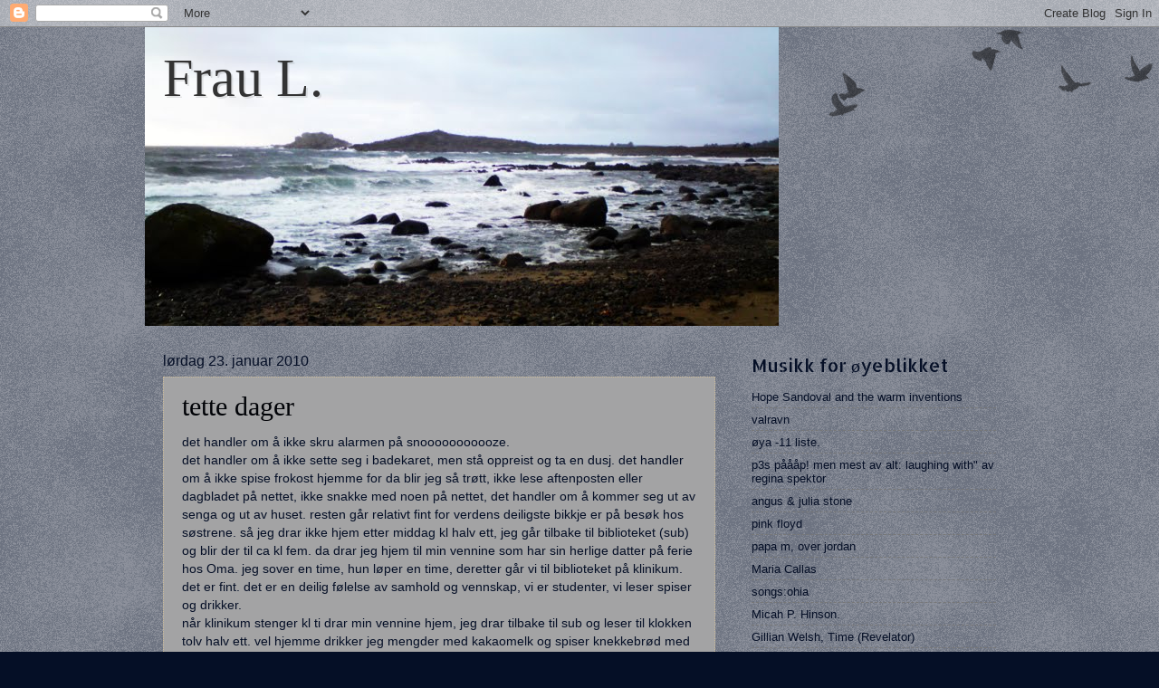

--- FILE ---
content_type: text/html; charset=UTF-8
request_url: https://frau-l.blogspot.com/2010/01/
body_size: 22801
content:
<!DOCTYPE html>
<html class='v2' dir='ltr' lang='no'>
<head>
<link href='https://www.blogger.com/static/v1/widgets/4128112664-css_bundle_v2.css' rel='stylesheet' type='text/css'/>
<meta content='width=1100' name='viewport'/>
<meta content='text/html; charset=UTF-8' http-equiv='Content-Type'/>
<meta content='blogger' name='generator'/>
<link href='https://frau-l.blogspot.com/favicon.ico' rel='icon' type='image/x-icon'/>
<link href='http://frau-l.blogspot.com/2010/01/' rel='canonical'/>
<link rel="alternate" type="application/atom+xml" title="Frau L. - Atom" href="https://frau-l.blogspot.com/feeds/posts/default" />
<link rel="alternate" type="application/rss+xml" title="Frau L. - RSS" href="https://frau-l.blogspot.com/feeds/posts/default?alt=rss" />
<link rel="service.post" type="application/atom+xml" title="Frau L. - Atom" href="https://www.blogger.com/feeds/8901481658003290257/posts/default" />
<!--Can't find substitution for tag [blog.ieCssRetrofitLinks]-->
<meta content='http://frau-l.blogspot.com/2010/01/' property='og:url'/>
<meta content='Frau L.' property='og:title'/>
<meta content='' property='og:description'/>
<title>Frau L.: januar 2010</title>
<style type='text/css'>@font-face{font-family:'Allerta';font-style:normal;font-weight:400;font-display:swap;src:url(//fonts.gstatic.com/s/allerta/v19/TwMO-IAHRlkbx940YnYXSCiN9uc.woff2)format('woff2');unicode-range:U+0000-00FF,U+0131,U+0152-0153,U+02BB-02BC,U+02C6,U+02DA,U+02DC,U+0304,U+0308,U+0329,U+2000-206F,U+20AC,U+2122,U+2191,U+2193,U+2212,U+2215,U+FEFF,U+FFFD;}@font-face{font-family:'Allerta Stencil';font-style:normal;font-weight:400;font-display:swap;src:url(//fonts.gstatic.com/s/allertastencil/v24/HTx0L209KT-LmIE9N7OR6eiycOe1_Db29XP-vA.woff2)format('woff2');unicode-range:U+0000-00FF,U+0131,U+0152-0153,U+02BB-02BC,U+02C6,U+02DA,U+02DC,U+0304,U+0308,U+0329,U+2000-206F,U+20AC,U+2122,U+2191,U+2193,U+2212,U+2215,U+FEFF,U+FFFD;}</style>
<style id='page-skin-1' type='text/css'><!--
/*
-----------------------------------------------
Blogger Template Style
Name:     Watermark
Designer: Blogger
URL:      www.blogger.com
----------------------------------------------- */
/* Use this with templates/1ktemplate-*.html */
/* Content
----------------------------------------------- */
body {
font: normal normal 14px Arial, Tahoma, Helvetica, FreeSans, sans-serif;
color: #050f26;
background: #050f26 url(https://resources.blogblog.com/blogblog/data/1kt/watermark/body_background_birds.png) repeat scroll top left;
}
html body .content-outer {
min-width: 0;
max-width: 100%;
width: 100%;
}
.content-outer {
font-size: 92%;
}
a:link {
text-decoration:none;
color: #000206;
}
a:visited {
text-decoration:none;
color: #993322;
}
a:hover {
text-decoration:underline;
color: #ff3300;
}
.body-fauxcolumns .cap-top {
margin-top: 30px;
background: transparent url(https://resources.blogblog.com/blogblog/data/1kt/watermark/body_overlay_birds.png) no-repeat scroll top right;
height: 121px;
}
.content-inner {
padding: 0;
}
/* Header
----------------------------------------------- */
.header-inner .Header .titlewrapper,
.header-inner .Header .descriptionwrapper {
padding-left: 20px;
padding-right: 20px;
}
.Header h1 {
font: normal normal 60px Georgia, Utopia, 'Palatino Linotype', Palatino, serif;
color: #333333;
text-shadow: 2px 2px rgba(0, 0, 0, .1);
}
.Header h1 a {
color: #333333;
}
.Header .description {
font-size: 140%;
color: #997755;
}
/* Tabs
----------------------------------------------- */
.tabs-inner .section {
margin: 0 20px;
}
.tabs-inner .PageList, .tabs-inner .LinkList, .tabs-inner .Labels {
margin-left: -11px;
margin-right: -11px;
background-color: #050f26;
border-top: 0 solid #ffffff;
border-bottom: 0 solid #ffffff;
-moz-box-shadow: 0 0 0 rgba(0, 0, 0, .3);
-webkit-box-shadow: 0 0 0 rgba(0, 0, 0, .3);
-goog-ms-box-shadow: 0 0 0 rgba(0, 0, 0, .3);
box-shadow: 0 0 0 rgba(0, 0, 0, .3);
}
.tabs-inner .PageList .widget-content,
.tabs-inner .LinkList .widget-content,
.tabs-inner .Labels .widget-content {
margin: -3px -11px;
background: transparent none  no-repeat scroll right;
}
.tabs-inner .widget ul {
padding: 2px 25px;
max-height: 34px;
background: transparent none no-repeat scroll left;
}
.tabs-inner .widget li {
border: none;
}
.tabs-inner .widget li a {
display: inline-block;
padding: .25em 1em;
font: normal normal 20px Allerta;
color: #333333;
border-right: 1px solid #050f26;
}
.tabs-inner .widget li:first-child a {
border-left: 1px solid #050f26;
}
.tabs-inner .widget li.selected a, .tabs-inner .widget li a:hover {
color: #000000;
}
/* Headings
----------------------------------------------- */
h2 {
font: normal normal 20px Allerta Stencil;
color: #050f26;
margin: 0 0 .5em;
}
h2.date-header {
font: normal normal 16px 'Trebuchet MS', Trebuchet, sans-serif;
color: #050f26;
}
/* Main
----------------------------------------------- */
.main-inner .column-center-inner,
.main-inner .column-left-inner,
.main-inner .column-right-inner {
padding: 0 5px;
}
.main-outer {
margin-top: 0;
background: transparent none no-repeat scroll top left;
}
.main-inner {
padding-top: 30px;
}
.main-cap-top {
position: relative;
}
.main-cap-top .cap-right {
position: absolute;
height: 0;
width: 100%;
bottom: 0;
background: transparent none repeat-x scroll bottom center;
}
.main-cap-top .cap-left {
position: absolute;
height: 245px;
width: 280px;
right: 0;
bottom: 0;
background: transparent none no-repeat scroll bottom left;
}
/* Posts
----------------------------------------------- */
.post-outer {
padding: 15px 20px;
margin: 0 0 25px;
background: #676768 url(https://resources.blogblog.com/blogblog/data/1kt/watermark/post_background_birds.png) repeat scroll top left;
_background-image: none;
border: dotted 1px #ccbb99;
-moz-box-shadow: 0 0 0 rgba(0, 0, 0, .1);
-webkit-box-shadow: 0 0 0 rgba(0, 0, 0, .1);
-goog-ms-box-shadow: 0 0 0 rgba(0, 0, 0, .1);
box-shadow: 0 0 0 rgba(0, 0, 0, .1);
}
h3.post-title {
font: normal normal 30px Georgia, Utopia, 'Palatino Linotype', Palatino, serif;
margin: 0;
}
.comments h4 {
font: normal normal 30px Georgia, Utopia, 'Palatino Linotype', Palatino, serif;
margin: 1em 0 0;
}
.post-body {
font-size: 105%;
line-height: 1.5;
position: relative;
}
.post-header {
margin: 0 0 1em;
color: #000000;
}
.post-footer {
margin: 10px 0 0;
padding: 10px 0 0;
color: #000000;
border-top: dashed 1px #777777;
}
#blog-pager {
font-size: 140%
}
#comments .comment-author {
padding-top: 1.5em;
border-top: dashed 1px #777777;
background-position: 0 1.5em;
}
#comments .comment-author:first-child {
padding-top: 0;
border-top: none;
}
.avatar-image-container {
margin: .2em 0 0;
}
/* Comments
----------------------------------------------- */
.comments .comments-content .icon.blog-author {
background-repeat: no-repeat;
background-image: url([data-uri]);
}
.comments .comments-content .loadmore a {
border-top: 1px solid #777777;
border-bottom: 1px solid #777777;
}
.comments .continue {
border-top: 2px solid #777777;
}
/* Widgets
----------------------------------------------- */
.widget ul, .widget #ArchiveList ul.flat {
padding: 0;
list-style: none;
}
.widget ul li, .widget #ArchiveList ul.flat li {
padding: .35em 0;
text-indent: 0;
border-top: dashed 1px #777777;
}
.widget ul li:first-child, .widget #ArchiveList ul.flat li:first-child {
border-top: none;
}
.widget .post-body ul {
list-style: disc;
}
.widget .post-body ul li {
border: none;
}
.widget .zippy {
color: #777777;
}
.post-body img, .post-body .tr-caption-container, .Profile img, .Image img,
.BlogList .item-thumbnail img {
padding: 5px;
background: #fff;
-moz-box-shadow: 1px 1px 5px rgba(0, 0, 0, .5);
-webkit-box-shadow: 1px 1px 5px rgba(0, 0, 0, .5);
-goog-ms-box-shadow: 1px 1px 5px rgba(0, 0, 0, .5);
box-shadow: 1px 1px 5px rgba(0, 0, 0, .5);
}
.post-body img, .post-body .tr-caption-container {
padding: 8px;
}
.post-body .tr-caption-container {
color: #333333;
}
.post-body .tr-caption-container img {
padding: 0;
background: transparent;
border: none;
-moz-box-shadow: 0 0 0 rgba(0, 0, 0, .1);
-webkit-box-shadow: 0 0 0 rgba(0, 0, 0, .1);
-goog-ms-box-shadow: 0 0 0 rgba(0, 0, 0, .1);
box-shadow: 0 0 0 rgba(0, 0, 0, .1);
}
/* Footer
----------------------------------------------- */
.footer-outer {
color:#050f26;
background: #330000 url(https://resources.blogblog.com/blogblog/data/1kt/watermark/body_background_navigator.png) repeat scroll top left;
}
.footer-outer a {
color: #ff7755;
}
.footer-outer a:visited {
color: #dd5533;
}
.footer-outer a:hover {
color: #ff9977;
}
.footer-outer .widget h2 {
color: #eeddbb;
}
/* Mobile
----------------------------------------------- */
body.mobile  {
background-size: 100% auto;
}
.mobile .body-fauxcolumn-outer {
background: transparent none repeat scroll top left;
}
html .mobile .mobile-date-outer {
border-bottom: none;
background: #676768 url(https://resources.blogblog.com/blogblog/data/1kt/watermark/post_background_birds.png) repeat scroll top left;
_background-image: none;
margin-bottom: 10px;
}
.mobile .main-inner .date-outer {
padding: 0;
}
.mobile .main-inner .date-header {
margin: 10px;
}
.mobile .main-cap-top {
z-index: -1;
}
.mobile .content-outer {
font-size: 100%;
}
.mobile .post-outer {
padding: 10px;
}
.mobile .main-cap-top .cap-left {
background: transparent none no-repeat scroll bottom left;
}
.mobile .body-fauxcolumns .cap-top {
margin: 0;
}
.mobile-link-button {
background: #676768 url(https://resources.blogblog.com/blogblog/data/1kt/watermark/post_background_birds.png) repeat scroll top left;
}
.mobile-link-button a:link, .mobile-link-button a:visited {
color: #000206;
}
.mobile-index-date .date-header {
color: #050f26;
}
.mobile-index-contents {
color: #050f26;
}
.mobile .tabs-inner .section {
margin: 0;
}
.mobile .tabs-inner .PageList {
margin-left: 0;
margin-right: 0;
}
.mobile .tabs-inner .PageList .widget-content {
margin: 0;
color: #000000;
background: #676768 url(https://resources.blogblog.com/blogblog/data/1kt/watermark/post_background_birds.png) repeat scroll top left;
}
.mobile .tabs-inner .PageList .widget-content .pagelist-arrow {
border-left: 1px solid #050f26;
}

--></style>
<style id='template-skin-1' type='text/css'><!--
body {
min-width: 960px;
}
.content-outer, .content-fauxcolumn-outer, .region-inner {
min-width: 960px;
max-width: 960px;
_width: 960px;
}
.main-inner .columns {
padding-left: 0;
padding-right: 310px;
}
.main-inner .fauxcolumn-center-outer {
left: 0;
right: 310px;
/* IE6 does not respect left and right together */
_width: expression(this.parentNode.offsetWidth -
parseInt("0") -
parseInt("310px") + 'px');
}
.main-inner .fauxcolumn-left-outer {
width: 0;
}
.main-inner .fauxcolumn-right-outer {
width: 310px;
}
.main-inner .column-left-outer {
width: 0;
right: 100%;
margin-left: -0;
}
.main-inner .column-right-outer {
width: 310px;
margin-right: -310px;
}
#layout {
min-width: 0;
}
#layout .content-outer {
min-width: 0;
width: 800px;
}
#layout .region-inner {
min-width: 0;
width: auto;
}
body#layout div.add_widget {
padding: 8px;
}
body#layout div.add_widget a {
margin-left: 32px;
}
--></style>
<link href='https://www.blogger.com/dyn-css/authorization.css?targetBlogID=8901481658003290257&amp;zx=ea7447fa-442c-458e-b9f2-fea26d62bda4' media='none' onload='if(media!=&#39;all&#39;)media=&#39;all&#39;' rel='stylesheet'/><noscript><link href='https://www.blogger.com/dyn-css/authorization.css?targetBlogID=8901481658003290257&amp;zx=ea7447fa-442c-458e-b9f2-fea26d62bda4' rel='stylesheet'/></noscript>
<meta name='google-adsense-platform-account' content='ca-host-pub-1556223355139109'/>
<meta name='google-adsense-platform-domain' content='blogspot.com'/>

</head>
<body class='loading variant-birds'>
<div class='navbar section' id='navbar' name='Navbar'><div class='widget Navbar' data-version='1' id='Navbar1'><script type="text/javascript">
    function setAttributeOnload(object, attribute, val) {
      if(window.addEventListener) {
        window.addEventListener('load',
          function(){ object[attribute] = val; }, false);
      } else {
        window.attachEvent('onload', function(){ object[attribute] = val; });
      }
    }
  </script>
<div id="navbar-iframe-container"></div>
<script type="text/javascript" src="https://apis.google.com/js/platform.js"></script>
<script type="text/javascript">
      gapi.load("gapi.iframes:gapi.iframes.style.bubble", function() {
        if (gapi.iframes && gapi.iframes.getContext) {
          gapi.iframes.getContext().openChild({
              url: 'https://www.blogger.com/navbar/8901481658003290257?origin\x3dhttps://frau-l.blogspot.com',
              where: document.getElementById("navbar-iframe-container"),
              id: "navbar-iframe"
          });
        }
      });
    </script><script type="text/javascript">
(function() {
var script = document.createElement('script');
script.type = 'text/javascript';
script.src = '//pagead2.googlesyndication.com/pagead/js/google_top_exp.js';
var head = document.getElementsByTagName('head')[0];
if (head) {
head.appendChild(script);
}})();
</script>
</div></div>
<div class='body-fauxcolumns'>
<div class='fauxcolumn-outer body-fauxcolumn-outer'>
<div class='cap-top'>
<div class='cap-left'></div>
<div class='cap-right'></div>
</div>
<div class='fauxborder-left'>
<div class='fauxborder-right'></div>
<div class='fauxcolumn-inner'>
</div>
</div>
<div class='cap-bottom'>
<div class='cap-left'></div>
<div class='cap-right'></div>
</div>
</div>
</div>
<div class='content'>
<div class='content-fauxcolumns'>
<div class='fauxcolumn-outer content-fauxcolumn-outer'>
<div class='cap-top'>
<div class='cap-left'></div>
<div class='cap-right'></div>
</div>
<div class='fauxborder-left'>
<div class='fauxborder-right'></div>
<div class='fauxcolumn-inner'>
</div>
</div>
<div class='cap-bottom'>
<div class='cap-left'></div>
<div class='cap-right'></div>
</div>
</div>
</div>
<div class='content-outer'>
<div class='content-cap-top cap-top'>
<div class='cap-left'></div>
<div class='cap-right'></div>
</div>
<div class='fauxborder-left content-fauxborder-left'>
<div class='fauxborder-right content-fauxborder-right'></div>
<div class='content-inner'>
<header>
<div class='header-outer'>
<div class='header-cap-top cap-top'>
<div class='cap-left'></div>
<div class='cap-right'></div>
</div>
<div class='fauxborder-left header-fauxborder-left'>
<div class='fauxborder-right header-fauxborder-right'></div>
<div class='region-inner header-inner'>
<div class='header section' id='header' name='Overskrift'><div class='widget Header' data-version='1' id='Header1'>
<div id='header-inner' style='background-image: url("https://blogger.googleusercontent.com/img/b/R29vZ2xl/AVvXsEi76Tb34ETpLGncBg9RJUuSz7sQAGrZRhPUogOhnuBEQwz5lLFDNg3TkSy9Q_5pnMrJCBlJu5YhQtrUYkXIDmNdEigvN1dkWNoM94wTgq9NVWYgX_fXNY95jRjSNmpWpM_E8Ho8tEOxnk0/s1600-r/hauestranda.bmp"); background-position: left; width: 700px; min-height: 330px; _height: 330px; background-repeat: no-repeat; '>
<div class='titlewrapper' style='background: transparent'>
<h1 class='title' style='background: transparent; border-width: 0px'>
<a href='https://frau-l.blogspot.com/'>
Frau L.
</a>
</h1>
</div>
<div class='descriptionwrapper'>
<p class='description'><span>
</span></p>
</div>
</div>
</div></div>
</div>
</div>
<div class='header-cap-bottom cap-bottom'>
<div class='cap-left'></div>
<div class='cap-right'></div>
</div>
</div>
</header>
<div class='tabs-outer'>
<div class='tabs-cap-top cap-top'>
<div class='cap-left'></div>
<div class='cap-right'></div>
</div>
<div class='fauxborder-left tabs-fauxborder-left'>
<div class='fauxborder-right tabs-fauxborder-right'></div>
<div class='region-inner tabs-inner'>
<div class='tabs no-items section' id='crosscol' name='Krysskolonne'></div>
<div class='tabs no-items section' id='crosscol-overflow' name='Cross-Column 2'></div>
</div>
</div>
<div class='tabs-cap-bottom cap-bottom'>
<div class='cap-left'></div>
<div class='cap-right'></div>
</div>
</div>
<div class='main-outer'>
<div class='main-cap-top cap-top'>
<div class='cap-left'></div>
<div class='cap-right'></div>
</div>
<div class='fauxborder-left main-fauxborder-left'>
<div class='fauxborder-right main-fauxborder-right'></div>
<div class='region-inner main-inner'>
<div class='columns fauxcolumns'>
<div class='fauxcolumn-outer fauxcolumn-center-outer'>
<div class='cap-top'>
<div class='cap-left'></div>
<div class='cap-right'></div>
</div>
<div class='fauxborder-left'>
<div class='fauxborder-right'></div>
<div class='fauxcolumn-inner'>
</div>
</div>
<div class='cap-bottom'>
<div class='cap-left'></div>
<div class='cap-right'></div>
</div>
</div>
<div class='fauxcolumn-outer fauxcolumn-left-outer'>
<div class='cap-top'>
<div class='cap-left'></div>
<div class='cap-right'></div>
</div>
<div class='fauxborder-left'>
<div class='fauxborder-right'></div>
<div class='fauxcolumn-inner'>
</div>
</div>
<div class='cap-bottom'>
<div class='cap-left'></div>
<div class='cap-right'></div>
</div>
</div>
<div class='fauxcolumn-outer fauxcolumn-right-outer'>
<div class='cap-top'>
<div class='cap-left'></div>
<div class='cap-right'></div>
</div>
<div class='fauxborder-left'>
<div class='fauxborder-right'></div>
<div class='fauxcolumn-inner'>
</div>
</div>
<div class='cap-bottom'>
<div class='cap-left'></div>
<div class='cap-right'></div>
</div>
</div>
<!-- corrects IE6 width calculation -->
<div class='columns-inner'>
<div class='column-center-outer'>
<div class='column-center-inner'>
<div class='main section' id='main' name='Hoveddel'><div class='widget Blog' data-version='1' id='Blog1'>
<div class='blog-posts hfeed'>

          <div class="date-outer">
        
<h2 class='date-header'><span>lørdag 23. januar 2010</span></h2>

          <div class="date-posts">
        
<div class='post-outer'>
<div class='post hentry uncustomized-post-template' itemprop='blogPost' itemscope='itemscope' itemtype='http://schema.org/BlogPosting'>
<meta content='8901481658003290257' itemprop='blogId'/>
<meta content='7893945643019159998' itemprop='postId'/>
<a name='7893945643019159998'></a>
<h3 class='post-title entry-title' itemprop='name'>
<a href='https://frau-l.blogspot.com/2010/01/tette-dager.html'>tette dager</a>
</h3>
<div class='post-header'>
<div class='post-header-line-1'></div>
</div>
<div class='post-body entry-content' id='post-body-7893945643019159998' itemprop='description articleBody'>
det handler om  å ikke skru alarmen på snooooooooooze.<br />det handler om å ikke sette seg i badekaret, men stå oppreist og ta en dusj. det handler om å ikke spise frokost hjemme for da blir jeg så trøtt, ikke lese aftenposten eller dagbladet på nettet, ikke snakke med noen på nettet, det handler om å kommer seg ut av senga og ut av huset. resten går relativt fint for verdens deiligste bikkje er på besøk hos søstrene. så jeg drar ikke hjem etter middag kl halv ett, jeg går tilbake til biblioteket (sub) og blir der til ca kl fem. da drar jeg hjem til min vennine som har sin herlige datter på ferie hos Oma. jeg sover en time, hun løper en time, deretter går vi til biblioteket på klinikum.<br />det er fint. det er en deilig følelse av samhold og vennskap, vi er studenter, vi leser spiser og drikker.<br />når klinikum stenger kl ti drar min vennine hjem, jeg drar tilbake til sub og leser til klokken tolv halv ett.  vel hjemme drikker jeg mengder med kakaomelk og spiser knekkebrød med gauda eller brunost. og så ser jeg på west wing.<br /><br />jeg vet jeg egentlig burde sove for lenge siden, men jeg vil bare se gjennom notatene jeg skrev i dag, og fordi jeg ikke er helt sikker på om jeg helt har forstått det, så sjekker jeg like greit i boka, og når den først er åpen ser jeg alt jeg enda ikke kan. og dermed må jeg sitte kald og naken på sengekanten en time og lese, selv om jeg jo egentlig var på vei i seng,
<div style='clear: both;'></div>
</div>
<div class='post-footer'>
<div class='post-footer-line post-footer-line-1'>
<span class='post-author vcard'>
Lagt inn av
<span class='fn' itemprop='author' itemscope='itemscope' itemtype='http://schema.org/Person'>
<meta content='https://www.blogger.com/profile/18407755351145535800' itemprop='url'/>
<a class='g-profile' href='https://www.blogger.com/profile/18407755351145535800' rel='author' title='author profile'>
<span itemprop='name'>Olga</span>
</a>
</span>
</span>
<span class='post-timestamp'>
kl.
<meta content='http://frau-l.blogspot.com/2010/01/tette-dager.html' itemprop='url'/>
<a class='timestamp-link' href='https://frau-l.blogspot.com/2010/01/tette-dager.html' rel='bookmark' title='permanent link'><abbr class='published' itemprop='datePublished' title='2010-01-23T04:57:00+01:00'>4:57:00 a.m.</abbr></a>
</span>
<span class='post-comment-link'>
<a class='comment-link' href='https://frau-l.blogspot.com/2010/01/tette-dager.html#comment-form' onclick=''>
Ingen kommentarer:
  </a>
</span>
<span class='post-icons'>
<span class='item-control blog-admin pid-316972778'>
<a href='https://www.blogger.com/post-edit.g?blogID=8901481658003290257&postID=7893945643019159998&from=pencil' title='Rediger innlegg'>
<img alt='' class='icon-action' height='18' src='https://resources.blogblog.com/img/icon18_edit_allbkg.gif' width='18'/>
</a>
</span>
</span>
<div class='post-share-buttons goog-inline-block'>
</div>
</div>
<div class='post-footer-line post-footer-line-2'>
<span class='post-labels'>
Etiketter:
<a href='https://frau-l.blogspot.com/search/label/studier' rel='tag'>studier</a>,
<a href='https://frau-l.blogspot.com/search/label/s%C3%B8vnl%C3%B8s' rel='tag'>søvnløs</a>,
<a href='https://frau-l.blogspot.com/search/label/tyskland' rel='tag'>tyskland</a>
</span>
</div>
<div class='post-footer-line post-footer-line-3'>
<span class='post-location'>
</span>
</div>
</div>
</div>
</div>

          </div></div>
        

          <div class="date-outer">
        
<h2 class='date-header'><span>søndag 10. januar 2010</span></h2>

          <div class="date-posts">
        
<div class='post-outer'>
<div class='post hentry uncustomized-post-template' itemprop='blogPost' itemscope='itemscope' itemtype='http://schema.org/BlogPosting'>
<meta content='8901481658003290257' itemprop='blogId'/>
<meta content='1073608159175006499' itemprop='postId'/>
<a name='1073608159175006499'></a>
<h3 class='post-title entry-title' itemprop='name'>
<a href='https://frau-l.blogspot.com/2010/01/diagnoser-og-takete-briller.html'>diagnoser og tåkete briller</a>
</h3>
<div class='post-header'>
<div class='post-header-line-1'></div>
</div>
<div class='post-body entry-content' id='post-body-1073608159175006499' itemprop='description articleBody'>
noe av det skumleste i verden er psykiatriske diagnoser. de setter seg fast som et poststempel og putter hele deg, alle dine sider, tanker, følelser, oppførsel og fantasier inn i et eneste brev, og det kan være innmari vanskelig å få det bort. man kan skrubbe så mye man vil, og men det syns fremdeles, man kan lage nye stempler oppå, men det vil fremdeles skimtes som det originale, det du egentlig er.<br />psykiatriske diagnoser, eller diagnoser i seg selv blir brukt av helsevesenet for å kunne klassifisere deg innenfor en viss ramme av symptomer og sykdommer og dermed lettere kunne gi deg den hjelpen du trenger. det er mange kriterier som må oppfylles før man kan bli diagnostisert, og et problem med psykiatrien er at det er et individ som skal definere et annet ut i fra hva den andre personen forteller og hvordan den oppfører seg.<br /> <a href="http://ambi-irrevens.blogspot.com/">martine votvik </a>har skrevet et blogginnlegg om sitt møte med en psykolog, jeg tenkte etter jeg hadde leste det hvor ufattelig vanskelig det er å gi uttrykk for hvem man er. hva man er. man er jo så innmari mange, man er jo alt det som skjedd, kunne skjedd og alle tolkinger av alt som skjedde. jeg blir matt av å tenke på de første årene i terapi, hvor mye tolking, analyse og usikkerhet jeg måtte gjennom før jeg var noenlunde sikker på at psykologen min visste hvem jeg var. og hvorfor jeg dermed oppførte som jeg gjorde. så da jeg fikk min diagnose var det en lettelse. jeg kunne kjenne meg igjen, jeg kunne forsvare meg selv ovenfor megselv, jeg kunne si til de som tror man kan ta seg sammen at hei, nei, ikke faen, ikke enda. men det kommer. jeg kan bli vanlig. normal. gjennomsnittlig.<br />men diagnoser er farlige. de har et sett av symptomer som skal definere hva du feiler. det er kanskje greit hvis du lurer på om du har svineinfluensa. har du feber? verker kroppen? hoster du? symptomene handler ikke om deg, de beskriver kroppen din.<br />psykiatriske diagnoser beskriver deg. du skal hos din behandler klare å gi uttrykk for hva du føler, tenker og fantaserer om. du skal si, ja da ble jeg lei meg. hvor lei? ganske, veldig, ødela du noe, kuttet du deg, drakk du øl hvor mange øl drakk du, hva tenker du på nå.<br />pasient L lider av emosjonell ustabil personlighetsforstyrrelse, symptomene er: Usikker og forstyrret identitetsopplevelse, Intense, men ustabile forhold til andre, Separasjonsangst, Tendens til selvdestruktivitet, Selvmordsforsøk eller trusler om dette, Tomhetsfølelse (klippt og limt fra wiki)<br />jeg er intens, mens kroppen min har feber. jeg er selvdestruktiv mens hodet mitt eksploderer av migrene. jeg er plutselig et hel rekke beskrivende symptomer som klassifiserer meg som en av galningene. vet dere at en av de galne i baneheiadrapene er klassifisert med borderline pers.forstyrrelse? mhm. jeg eeelsker diagnoser. særlig i møte med fagpersoner som egentlig ikke har peiling, (les: allmennleger/hausarzt) de har som regel hatt et kurs eller to innenfor psykiatrien, kanskje har de jobbet en stund på et psykiatrisk sykehus og dermed vet de selvfølgelig alt som er å vite om nettop det du feiler. de lener seg tilbake og du ser hele prosessen som skjer innenfor øynene, aha, jaja, så derfor er hun sånn, derfor går hun med de klærne og har de meningene og derforderforderfor. en psykiatrisk diagnose er brillene folk har på seg når de ser meg. jeg har intense men ustabile forhold til andre, åjha, det er derfor jeg har så veldig mange forskjellige venner hele tiden? og ny kjæreste hver vår? nei. jeg har ikke det. jeg har seperasjonsangst. derfor flyttet jeg til tyskland. jeg er selvdestruktiv. derfor studerer jeg medisin og tror at jeg kan klare det. i mitt eget tempo. herreguuud.<br /><br />her forleden fortale min huslege meg at man aldeles ikke kan bli kvitt en borderline diagnose. jeg sa meg svært uenig, men han var ikke til å rikke. og siden han tross alt er en fagperson og har veldig veldig mye mer peiling en lille uvitende meg, syns jeg det var fryktelig fælt. men da jeg snakket med psykologen etterpå sa hun at jeg hadde rett. så det så du lille mann. den samme huslegen skrev i forrige uke en henvisning til en psykiater som skal ta blodprøver av meg. på henvisningen skrev han, vedr manisk depressiv lidelse og borderline. herregudinnihelsikenheller. jeg sa hva i verden? han sa joda, sånn er det. jeg gikk ut. jeg begynte å grine, og jeg stod en hel røyk i krysset utenfor før jeg turde å gå inn og si at dette funker ikke. du tråkker over mine grenser, du gir meg diagnoser jeg ikke har, og uansett om du har det skrevet der inne på din lille maskin, så er du en huslege og har aldeles ingen rett til å diagnostisere meg med en psykiatrisk diagnose som ikke en gang min psykolog over sju år har villet gi meg. han fikk det for seg å fortelle meg hvorfor jeg passet til disse diagnosene; jeg stryker på eksamen. jeg hadde drukket et par øl en gang jeg skulle hente en resept og jeg var opprørt. jeg har begynt på lithium. jeg glemmer å ta med meg passet mit når jeg egentlig virkelig burde huske det ved begynnelsen av hvert kvartal.  herrrrreeeeegggguuuuud.<br />tilslutt. langt om lenge. motvillig. gav han meg en ny henvisning hvor det stod skrevet; vedr psykiatri.<br />kanskje jeg er intens. overfølsom. emosjonelt ustabil. men kanskje jeg også er en ganske så føkkings normal utenlandsstudent i tysklandshelvete.<br /><br />etterpå gikk jeg hjem og skar av et stort stykke brunost, før jeg gikk tilbake, gav ham det og sa unnskyld, jeg tror mine emosjonelle problemer har ødelagt lege-pasient forholdet vårt så her er en avskjedsgave. han sa, det handler bare om deg, om at du skal få den beste behandlingen.<br />jada. minrumpe.
<div style='clear: both;'></div>
</div>
<div class='post-footer'>
<div class='post-footer-line post-footer-line-1'>
<span class='post-author vcard'>
Lagt inn av
<span class='fn' itemprop='author' itemscope='itemscope' itemtype='http://schema.org/Person'>
<meta content='https://www.blogger.com/profile/18407755351145535800' itemprop='url'/>
<a class='g-profile' href='https://www.blogger.com/profile/18407755351145535800' rel='author' title='author profile'>
<span itemprop='name'>Olga</span>
</a>
</span>
</span>
<span class='post-timestamp'>
kl.
<meta content='http://frau-l.blogspot.com/2010/01/diagnoser-og-takete-briller.html' itemprop='url'/>
<a class='timestamp-link' href='https://frau-l.blogspot.com/2010/01/diagnoser-og-takete-briller.html' rel='bookmark' title='permanent link'><abbr class='published' itemprop='datePublished' title='2010-01-10T23:49:00+01:00'>11:49:00 p.m.</abbr></a>
</span>
<span class='post-comment-link'>
<a class='comment-link' href='https://frau-l.blogspot.com/2010/01/diagnoser-og-takete-briller.html#comment-form' onclick=''>
10 kommentarer:
  </a>
</span>
<span class='post-icons'>
<span class='item-control blog-admin pid-316972778'>
<a href='https://www.blogger.com/post-edit.g?blogID=8901481658003290257&postID=1073608159175006499&from=pencil' title='Rediger innlegg'>
<img alt='' class='icon-action' height='18' src='https://resources.blogblog.com/img/icon18_edit_allbkg.gif' width='18'/>
</a>
</span>
</span>
<div class='post-share-buttons goog-inline-block'>
</div>
</div>
<div class='post-footer-line post-footer-line-2'>
<span class='post-labels'>
Etiketter:
<a href='https://frau-l.blogspot.com/search/label/diagnoser' rel='tag'>diagnoser</a>,
<a href='https://frau-l.blogspot.com/search/label/psyke' rel='tag'>psyke</a>,
<a href='https://frau-l.blogspot.com/search/label/psykiatri' rel='tag'>psykiatri</a>,
<a href='https://frau-l.blogspot.com/search/label/sorg' rel='tag'>sorg</a>,
<a href='https://frau-l.blogspot.com/search/label/tyskland' rel='tag'>tyskland</a>
</span>
</div>
<div class='post-footer-line post-footer-line-3'>
<span class='post-location'>
</span>
</div>
</div>
</div>
</div>

          </div></div>
        

          <div class="date-outer">
        
<h2 class='date-header'><span>torsdag 7. januar 2010</span></h2>

          <div class="date-posts">
        
<div class='post-outer'>
<div class='post hentry uncustomized-post-template' itemprop='blogPost' itemscope='itemscope' itemtype='http://schema.org/BlogPosting'>
<meta content='8901481658003290257' itemprop='blogId'/>
<meta content='4830558295446503832' itemprop='postId'/>
<a name='4830558295446503832'></a>
<h3 class='post-title entry-title' itemprop='name'>
<a href='https://frau-l.blogspot.com/2010/01/dette-var-hre-pa-schroders-i-gar-kveld.html'>oppdateringer</a>
</h3>
<div class='post-header'>
<div class='post-header-line-1'></div>
</div>
<div class='post-body entry-content' id='post-body-4830558295446503832' itemprop='description articleBody'>
Dette var å høre på Schröders i går kveld:<br /><br />-seks ganger! og det var sååå bra! seks ganger i løpet av natta! (viser med fingrene)<br />-åååh, jeg vil også!<br />-men jeg hadde ikke Sjans til å ta den i munnen. Umulig!! (hun gaper så høyt hun kan og viser avstanden mellom tommel og fingre)<br />-åherregud fantastisk!<br />-og så ville han prøve bakfra, men det gikk ihvertfall! ikke! (høy latter)<br />-den ene gangen da jeg satt oppå måtte jeg bare puffe ham bort og skrike, (dunker seg selv lett i hodet mens hun simulerer skriking) det var helt uvirkelig godt!<br /><br />-Dirk! This song ist echt soo schön, der beste ever! (bartender Dirk spiller songs:ohia, capain badass)<br /><br /><br />vesentlige mengder lys Krusovice gjør gode samtaler.
<div style='clear: both;'></div>
</div>
<div class='post-footer'>
<div class='post-footer-line post-footer-line-1'>
<span class='post-author vcard'>
Lagt inn av
<span class='fn' itemprop='author' itemscope='itemscope' itemtype='http://schema.org/Person'>
<meta content='https://www.blogger.com/profile/18407755351145535800' itemprop='url'/>
<a class='g-profile' href='https://www.blogger.com/profile/18407755351145535800' rel='author' title='author profile'>
<span itemprop='name'>Olga</span>
</a>
</span>
</span>
<span class='post-timestamp'>
kl.
<meta content='http://frau-l.blogspot.com/2010/01/dette-var-hre-pa-schroders-i-gar-kveld.html' itemprop='url'/>
<a class='timestamp-link' href='https://frau-l.blogspot.com/2010/01/dette-var-hre-pa-schroders-i-gar-kveld.html' rel='bookmark' title='permanent link'><abbr class='published' itemprop='datePublished' title='2010-01-07T23:10:00+01:00'>11:10:00 p.m.</abbr></a>
</span>
<span class='post-comment-link'>
<a class='comment-link' href='https://frau-l.blogspot.com/2010/01/dette-var-hre-pa-schroders-i-gar-kveld.html#comment-form' onclick=''>
Ingen kommentarer:
  </a>
</span>
<span class='post-icons'>
<span class='item-control blog-admin pid-316972778'>
<a href='https://www.blogger.com/post-edit.g?blogID=8901481658003290257&postID=4830558295446503832&from=pencil' title='Rediger innlegg'>
<img alt='' class='icon-action' height='18' src='https://resources.blogblog.com/img/icon18_edit_allbkg.gif' width='18'/>
</a>
</span>
</span>
<div class='post-share-buttons goog-inline-block'>
</div>
</div>
<div class='post-footer-line post-footer-line-2'>
<span class='post-labels'>
Etiketter:
<a href='https://frau-l.blogspot.com/search/label/fl%C3%B8rt' rel='tag'>flørt</a>,
<a href='https://frau-l.blogspot.com/search/label/sexprat' rel='tag'>sexprat</a>,
<a href='https://frau-l.blogspot.com/search/label/tyskland' rel='tag'>tyskland</a>
</span>
</div>
<div class='post-footer-line post-footer-line-3'>
<span class='post-location'>
</span>
</div>
</div>
</div>
</div>
<div class='post-outer'>
<div class='post hentry uncustomized-post-template' itemprop='blogPost' itemscope='itemscope' itemtype='http://schema.org/BlogPosting'>
<meta content='8901481658003290257' itemprop='blogId'/>
<meta content='8097198999559898102' itemprop='postId'/>
<a name='8097198999559898102'></a>
<h3 class='post-title entry-title' itemprop='name'>
<a href='https://frau-l.blogspot.com/2010/01/tjueti.html'>tjueti</a>
</h3>
<div class='post-header'>
<div class='post-header-line-1'></div>
</div>
<div class='post-body entry-content' id='post-body-8097198999559898102' itemprop='description articleBody'>
jeg behøver ikke rydde inn linsesuppa som står på nattbordet ved siden av sofaen, heller ikke dataen, askebegeret eller firkløveren jeg kjøpte på taxfri. bikkja er på ferie hos søstrene og koser seg sikkert gluggihjæl foran peisen. jeg har julelys i kaminen som jeg ikke for lov til å prøve å fyre i en gang, og jeg føler meg innmari aleine.<br /><br />men det skal bare vare tre uker. så skal jeg tilbake. det er innmari fint der hjemme. det er avslappende, jeg skjønner hver eneste usagte setning og hvert eneste ord. jeg skjønner ansikter som rynker seg og måten de puster ut på, jeg skjønner hvordan de går, hva slags klær de har på seg, og hvordan de svarer kassadama. det er tusen bittesmå ting som jeg skjønner hjemme, som gjør livet ukomplisert og enkelt. her nede skjønner jeg ikke det. jeg blir lei meg når de roper, selv om jeg egentlig vet at det ikke er roping slik som i norge, jeg blir lei meg når de svarer skarpt tilbake, selv om jeg vet at jeg ikke må bry meg om det, de er bare overveldet av noe som er annerledes.<br /><br />det er som å være sammen med en hårsår, selvhøytidelig overfølsom venn som misforstår alt du sier. det er slitsomt. krevende. de daglige morsomhetene blir det aldri latter av.<br />det er noe jeg har begynt å sette innmari stor pris på, den lette tonen, ironien, vitsingen vi har der hjemme. "hva, ser jeg ikke ut som en student?" kan man si og smile, og man vet at responser er smil og latter tilbake. her nede blir de småhysteriske og roper at selvfølgelig kan man ikke vite det DU MÅ JO VISE LEGITIMASJON!<br />der hjemme kan man spørre mennesket bak kassa om det er helt heeelt sikkert at det ikke går/finnes/er mulighet for/unntak for.. etelleranna, og de sjekker ekstra for deg. de ringer til noen, eller de spør noen, eller de svarer hyggelig, desverre, det er ikke mulig. her nede roper de JEG HAR JO AKKURAT SAGT DET TIL DEG, DET GÅR IKKE!<br /><br />det er sjelsettende. derfor gjentar jeg meg selv.<br /><br />men det er her jeg vil være. i landet med høyttalende utropstegn og redsel for kaos. jeg skal lære det jeg trenger for å kunne gjøre det jeg vil.<br />og viktige ting kan godt bli gjentatt.
<div style='clear: both;'></div>
</div>
<div class='post-footer'>
<div class='post-footer-line post-footer-line-1'>
<span class='post-author vcard'>
Lagt inn av
<span class='fn' itemprop='author' itemscope='itemscope' itemtype='http://schema.org/Person'>
<meta content='https://www.blogger.com/profile/18407755351145535800' itemprop='url'/>
<a class='g-profile' href='https://www.blogger.com/profile/18407755351145535800' rel='author' title='author profile'>
<span itemprop='name'>Olga</span>
</a>
</span>
</span>
<span class='post-timestamp'>
kl.
<meta content='http://frau-l.blogspot.com/2010/01/tjueti.html' itemprop='url'/>
<a class='timestamp-link' href='https://frau-l.blogspot.com/2010/01/tjueti.html' rel='bookmark' title='permanent link'><abbr class='published' itemprop='datePublished' title='2010-01-07T01:22:00+01:00'>1:22:00 a.m.</abbr></a>
</span>
<span class='post-comment-link'>
<a class='comment-link' href='https://frau-l.blogspot.com/2010/01/tjueti.html#comment-form' onclick=''>
3 kommentarer:
  </a>
</span>
<span class='post-icons'>
<span class='item-control blog-admin pid-316972778'>
<a href='https://www.blogger.com/post-edit.g?blogID=8901481658003290257&postID=8097198999559898102&from=pencil' title='Rediger innlegg'>
<img alt='' class='icon-action' height='18' src='https://resources.blogblog.com/img/icon18_edit_allbkg.gif' width='18'/>
</a>
</span>
</span>
<div class='post-share-buttons goog-inline-block'>
</div>
</div>
<div class='post-footer-line post-footer-line-2'>
<span class='post-labels'>
Etiketter:
<a href='https://frau-l.blogspot.com/search/label/fl%C3%B8rt' rel='tag'>flørt</a>,
<a href='https://frau-l.blogspot.com/search/label/glede' rel='tag'>glede</a>,
<a href='https://frau-l.blogspot.com/search/label/savn' rel='tag'>savn</a>,
<a href='https://frau-l.blogspot.com/search/label/tyskland' rel='tag'>tyskland</a>
</span>
</div>
<div class='post-footer-line post-footer-line-3'>
<span class='post-location'>
</span>
</div>
</div>
</div>
</div>

        </div></div>
      
</div>
<div class='blog-pager' id='blog-pager'>
<span id='blog-pager-newer-link'>
<a class='blog-pager-newer-link' href='https://frau-l.blogspot.com/' id='Blog1_blog-pager-newer-link' title='Nyere innlegg'>Nyere innlegg</a>
</span>
<span id='blog-pager-older-link'>
<a class='blog-pager-older-link' href='https://frau-l.blogspot.com/search?updated-max=2010-01-07T01:22:00%2B01:00&amp;max-results=50' id='Blog1_blog-pager-older-link' title='Eldre innlegg'>Eldre innlegg</a>
</span>
<a class='home-link' href='https://frau-l.blogspot.com/'>Startsiden</a>
</div>
<div class='clear'></div>
<div class='blog-feeds'>
<div class='feed-links'>
Abonner på:
<a class='feed-link' href='https://frau-l.blogspot.com/feeds/posts/default' target='_blank' type='application/atom+xml'>Kommentarer (Atom)</a>
</div>
</div>
</div></div>
</div>
</div>
<div class='column-left-outer'>
<div class='column-left-inner'>
<aside>
</aside>
</div>
</div>
<div class='column-right-outer'>
<div class='column-right-inner'>
<aside>
<div class='sidebar section' id='sidebar-right-1'><div class='widget TextList' data-version='1' id='TextList1'>
<h2>Musikk for øyeblikket</h2>
<div class='widget-content'>
<ul>
<li>Hope Sandoval and the warm inventions</li>
<li>valravn</li>
<li>øya -11 liste.</li>
<li>p3s påååp! men mest av alt: laughing with" av regina spektor</li>
<li>angus &amp; julia stone</li>
<li>pink floyd</li>
<li>papa m, over jordan</li>
<li>Maria Callas</li>
<li>songs:ohia</li>
<li>Micah P. Hinson.</li>
<li>Gillian Welsh, Time (Revelator)</li>
<li>Leonard Cohen</li>
<li>MIA, Willkommen im Club</li>
<li>bon iver</li>
</ul>
<div class='clear'></div>
</div>
</div><div class='widget Label' data-version='1' id='Label1'>
<h2>mellom linjene</h2>
<div class='widget-content cloud-label-widget-content'>
<span class='label-size label-size-5'>
<a dir='ltr' href='https://frau-l.blogspot.com/search/label/kj%C3%A6rleik'>kjærleik</a>
</span>
<span class='label-size label-size-5'>
<a dir='ltr' href='https://frau-l.blogspot.com/search/label/savn'>savn</a>
</span>
<span class='label-size label-size-5'>
<a dir='ltr' href='https://frau-l.blogspot.com/search/label/psyke'>psyke</a>
</span>
<span class='label-size label-size-4'>
<a dir='ltr' href='https://frau-l.blogspot.com/search/label/sorg'>sorg</a>
</span>
<span class='label-size label-size-4'>
<a dir='ltr' href='https://frau-l.blogspot.com/search/label/fantasier'>fantasier</a>
</span>
<span class='label-size label-size-4'>
<a dir='ltr' href='https://frau-l.blogspot.com/search/label/s%C3%B8vnl%C3%B8s'>søvnløs</a>
</span>
<span class='label-size label-size-3'>
<a dir='ltr' href='https://frau-l.blogspot.com/search/label/glede'>glede</a>
</span>
<span class='label-size label-size-3'>
<a dir='ltr' href='https://frau-l.blogspot.com/search/label/kvinner%20og%20menn'>kvinner og menn</a>
</span>
<span class='label-size label-size-3'>
<a dir='ltr' href='https://frau-l.blogspot.com/search/label/psykiatri'>psykiatri</a>
</span>
<span class='label-size label-size-3'>
<a dir='ltr' href='https://frau-l.blogspot.com/search/label/diagnoser'>diagnoser</a>
</span>
<span class='label-size label-size-3'>
<a dir='ltr' href='https://frau-l.blogspot.com/search/label/fremtid'>fremtid</a>
</span>
<span class='label-size label-size-3'>
<a dir='ltr' href='https://frau-l.blogspot.com/search/label/fritid'>fritid</a>
</span>
<span class='label-size label-size-3'>
<a dir='ltr' href='https://frau-l.blogspot.com/search/label/norge'>norge</a>
</span>
<span class='label-size label-size-3'>
<a dir='ltr' href='https://frau-l.blogspot.com/search/label/kj%C3%B8nn'>kjønn</a>
</span>
<span class='label-size label-size-3'>
<a dir='ltr' href='https://frau-l.blogspot.com/search/label/sex'>sex</a>
</span>
<span class='label-size label-size-3'>
<a dir='ltr' href='https://frau-l.blogspot.com/search/label/s%C3%A5rbarhet'>sårbarhet</a>
</span>
<span class='label-size label-size-3'>
<a dir='ltr' href='https://frau-l.blogspot.com/search/label/barndom'>barndom</a>
</span>
<span class='label-size label-size-3'>
<a dir='ltr' href='https://frau-l.blogspot.com/search/label/jobb'>jobb</a>
</span>
<span class='label-size label-size-3'>
<a dir='ltr' href='https://frau-l.blogspot.com/search/label/singel'>singel</a>
</span>
<span class='label-size label-size-3'>
<a dir='ltr' href='https://frau-l.blogspot.com/search/label/skeiv'>skeiv</a>
</span>
<span class='label-size label-size-3'>
<a dir='ltr' href='https://frau-l.blogspot.com/search/label/studier'>studier</a>
</span>
<span class='label-size label-size-3'>
<a dir='ltr' href='https://frau-l.blogspot.com/search/label/tyskland'>tyskland</a>
</span>
<span class='label-size label-size-3'>
<a dir='ltr' href='https://frau-l.blogspot.com/search/label/fl%C3%B8rt'>flørt</a>
</span>
<span class='label-size label-size-3'>
<a dir='ltr' href='https://frau-l.blogspot.com/search/label/medisin'>medisin</a>
</span>
<span class='label-size label-size-3'>
<a dir='ltr' href='https://frau-l.blogspot.com/search/label/vennskap'>vennskap</a>
</span>
<span class='label-size label-size-2'>
<a dir='ltr' href='https://frau-l.blogspot.com/search/label/dr%C3%B8mmer'>drømmer</a>
</span>
<span class='label-size label-size-2'>
<a dir='ltr' href='https://frau-l.blogspot.com/search/label/gud'>gud</a>
</span>
<span class='label-size label-size-2'>
<a dir='ltr' href='https://frau-l.blogspot.com/search/label/hudl%C3%B8s'>hudløs</a>
</span>
<span class='label-size label-size-2'>
<a dir='ltr' href='https://frau-l.blogspot.com/search/label/natur'>natur</a>
</span>
<span class='label-size label-size-2'>
<a dir='ltr' href='https://frau-l.blogspot.com/search/label/blogg'>blogg</a>
</span>
<span class='label-size label-size-2'>
<a dir='ltr' href='https://frau-l.blogspot.com/search/label/dagen%20derp%C3%A5'>dagen derpå</a>
</span>
<span class='label-size label-size-2'>
<a dir='ltr' href='https://frau-l.blogspot.com/search/label/krig'>krig</a>
</span>
<span class='label-size label-size-2'>
<a dir='ltr' href='https://frau-l.blogspot.com/search/label/sexprat'>sexprat</a>
</span>
<span class='label-size label-size-2'>
<a dir='ltr' href='https://frau-l.blogspot.com/search/label/v%C3%A5pen'>våpen</a>
</span>
<span class='label-size label-size-2'>
<a dir='ltr' href='https://frau-l.blogspot.com/search/label/%C3%B8mfintlig'>ømfintlig</a>
</span>
<span class='label-size label-size-1'>
<a dir='ltr' href='https://frau-l.blogspot.com/search/label/ALS'>ALS</a>
</span>
<span class='label-size label-size-1'>
<a dir='ltr' href='https://frau-l.blogspot.com/search/label/alderdom'>alderdom</a>
</span>
<span class='label-size label-size-1'>
<a dir='ltr' href='https://frau-l.blogspot.com/search/label/allah'>allah</a>
</span>
<span class='label-size label-size-1'>
<a dir='ltr' href='https://frau-l.blogspot.com/search/label/angst'>angst</a>
</span>
<span class='label-size label-size-1'>
<a dir='ltr' href='https://frau-l.blogspot.com/search/label/aviser'>aviser</a>
</span>
<span class='label-size label-size-1'>
<a dir='ltr' href='https://frau-l.blogspot.com/search/label/eksamen'>eksamen</a>
</span>
<span class='label-size label-size-1'>
<a dir='ltr' href='https://frau-l.blogspot.com/search/label/forbruk'>forbruk</a>
</span>
<span class='label-size label-size-1'>
<a dir='ltr' href='https://frau-l.blogspot.com/search/label/h%C3%A5p'>håp</a>
</span>
<span class='label-size label-size-1'>
<a dir='ltr' href='https://frau-l.blogspot.com/search/label/kirke'>kirke</a>
</span>
<span class='label-size label-size-1'>
<a dir='ltr' href='https://frau-l.blogspot.com/search/label/praksis'>praksis</a>
</span>
<span class='label-size label-size-1'>
<a dir='ltr' href='https://frau-l.blogspot.com/search/label/spill'>spill</a>
</span>
<span class='label-size label-size-1'>
<a dir='ltr' href='https://frau-l.blogspot.com/search/label/tro'>tro</a>
</span>
<span class='label-size label-size-1'>
<a dir='ltr' href='https://frau-l.blogspot.com/search/label/void'>void</a>
</span>
<div class='clear'></div>
</div>
</div><div class='widget BlogArchive' data-version='1' id='BlogArchive1'>
<h2>Bloggarkiv</h2>
<div class='widget-content'>
<div id='ArchiveList'>
<div id='BlogArchive1_ArchiveList'>
<ul class='hierarchy'>
<li class='archivedate collapsed'>
<a class='toggle' href='javascript:void(0)'>
<span class='zippy'>

        &#9658;&#160;
      
</span>
</a>
<a class='post-count-link' href='https://frau-l.blogspot.com/2012/'>
2012
</a>
<span class='post-count' dir='ltr'>(3)</span>
<ul class='hierarchy'>
<li class='archivedate collapsed'>
<a class='toggle' href='javascript:void(0)'>
<span class='zippy'>

        &#9658;&#160;
      
</span>
</a>
<a class='post-count-link' href='https://frau-l.blogspot.com/2012/03/'>
mars
</a>
<span class='post-count' dir='ltr'>(1)</span>
</li>
</ul>
<ul class='hierarchy'>
<li class='archivedate collapsed'>
<a class='toggle' href='javascript:void(0)'>
<span class='zippy'>

        &#9658;&#160;
      
</span>
</a>
<a class='post-count-link' href='https://frau-l.blogspot.com/2012/02/'>
februar
</a>
<span class='post-count' dir='ltr'>(1)</span>
</li>
</ul>
<ul class='hierarchy'>
<li class='archivedate collapsed'>
<a class='toggle' href='javascript:void(0)'>
<span class='zippy'>

        &#9658;&#160;
      
</span>
</a>
<a class='post-count-link' href='https://frau-l.blogspot.com/2012/01/'>
januar
</a>
<span class='post-count' dir='ltr'>(1)</span>
</li>
</ul>
</li>
</ul>
<ul class='hierarchy'>
<li class='archivedate collapsed'>
<a class='toggle' href='javascript:void(0)'>
<span class='zippy'>

        &#9658;&#160;
      
</span>
</a>
<a class='post-count-link' href='https://frau-l.blogspot.com/2011/'>
2011
</a>
<span class='post-count' dir='ltr'>(20)</span>
<ul class='hierarchy'>
<li class='archivedate collapsed'>
<a class='toggle' href='javascript:void(0)'>
<span class='zippy'>

        &#9658;&#160;
      
</span>
</a>
<a class='post-count-link' href='https://frau-l.blogspot.com/2011/12/'>
desember
</a>
<span class='post-count' dir='ltr'>(2)</span>
</li>
</ul>
<ul class='hierarchy'>
<li class='archivedate collapsed'>
<a class='toggle' href='javascript:void(0)'>
<span class='zippy'>

        &#9658;&#160;
      
</span>
</a>
<a class='post-count-link' href='https://frau-l.blogspot.com/2011/11/'>
november
</a>
<span class='post-count' dir='ltr'>(2)</span>
</li>
</ul>
<ul class='hierarchy'>
<li class='archivedate collapsed'>
<a class='toggle' href='javascript:void(0)'>
<span class='zippy'>

        &#9658;&#160;
      
</span>
</a>
<a class='post-count-link' href='https://frau-l.blogspot.com/2011/10/'>
oktober
</a>
<span class='post-count' dir='ltr'>(6)</span>
</li>
</ul>
<ul class='hierarchy'>
<li class='archivedate collapsed'>
<a class='toggle' href='javascript:void(0)'>
<span class='zippy'>

        &#9658;&#160;
      
</span>
</a>
<a class='post-count-link' href='https://frau-l.blogspot.com/2011/08/'>
august
</a>
<span class='post-count' dir='ltr'>(2)</span>
</li>
</ul>
<ul class='hierarchy'>
<li class='archivedate collapsed'>
<a class='toggle' href='javascript:void(0)'>
<span class='zippy'>

        &#9658;&#160;
      
</span>
</a>
<a class='post-count-link' href='https://frau-l.blogspot.com/2011/06/'>
juni
</a>
<span class='post-count' dir='ltr'>(2)</span>
</li>
</ul>
<ul class='hierarchy'>
<li class='archivedate collapsed'>
<a class='toggle' href='javascript:void(0)'>
<span class='zippy'>

        &#9658;&#160;
      
</span>
</a>
<a class='post-count-link' href='https://frau-l.blogspot.com/2011/05/'>
mai
</a>
<span class='post-count' dir='ltr'>(2)</span>
</li>
</ul>
<ul class='hierarchy'>
<li class='archivedate collapsed'>
<a class='toggle' href='javascript:void(0)'>
<span class='zippy'>

        &#9658;&#160;
      
</span>
</a>
<a class='post-count-link' href='https://frau-l.blogspot.com/2011/03/'>
mars
</a>
<span class='post-count' dir='ltr'>(1)</span>
</li>
</ul>
<ul class='hierarchy'>
<li class='archivedate collapsed'>
<a class='toggle' href='javascript:void(0)'>
<span class='zippy'>

        &#9658;&#160;
      
</span>
</a>
<a class='post-count-link' href='https://frau-l.blogspot.com/2011/02/'>
februar
</a>
<span class='post-count' dir='ltr'>(1)</span>
</li>
</ul>
<ul class='hierarchy'>
<li class='archivedate collapsed'>
<a class='toggle' href='javascript:void(0)'>
<span class='zippy'>

        &#9658;&#160;
      
</span>
</a>
<a class='post-count-link' href='https://frau-l.blogspot.com/2011/01/'>
januar
</a>
<span class='post-count' dir='ltr'>(2)</span>
</li>
</ul>
</li>
</ul>
<ul class='hierarchy'>
<li class='archivedate expanded'>
<a class='toggle' href='javascript:void(0)'>
<span class='zippy toggle-open'>

        &#9660;&#160;
      
</span>
</a>
<a class='post-count-link' href='https://frau-l.blogspot.com/2010/'>
2010
</a>
<span class='post-count' dir='ltr'>(24)</span>
<ul class='hierarchy'>
<li class='archivedate collapsed'>
<a class='toggle' href='javascript:void(0)'>
<span class='zippy'>

        &#9658;&#160;
      
</span>
</a>
<a class='post-count-link' href='https://frau-l.blogspot.com/2010/11/'>
november
</a>
<span class='post-count' dir='ltr'>(1)</span>
</li>
</ul>
<ul class='hierarchy'>
<li class='archivedate collapsed'>
<a class='toggle' href='javascript:void(0)'>
<span class='zippy'>

        &#9658;&#160;
      
</span>
</a>
<a class='post-count-link' href='https://frau-l.blogspot.com/2010/10/'>
oktober
</a>
<span class='post-count' dir='ltr'>(1)</span>
</li>
</ul>
<ul class='hierarchy'>
<li class='archivedate collapsed'>
<a class='toggle' href='javascript:void(0)'>
<span class='zippy'>

        &#9658;&#160;
      
</span>
</a>
<a class='post-count-link' href='https://frau-l.blogspot.com/2010/09/'>
september
</a>
<span class='post-count' dir='ltr'>(2)</span>
</li>
</ul>
<ul class='hierarchy'>
<li class='archivedate collapsed'>
<a class='toggle' href='javascript:void(0)'>
<span class='zippy'>

        &#9658;&#160;
      
</span>
</a>
<a class='post-count-link' href='https://frau-l.blogspot.com/2010/08/'>
august
</a>
<span class='post-count' dir='ltr'>(2)</span>
</li>
</ul>
<ul class='hierarchy'>
<li class='archivedate collapsed'>
<a class='toggle' href='javascript:void(0)'>
<span class='zippy'>

        &#9658;&#160;
      
</span>
</a>
<a class='post-count-link' href='https://frau-l.blogspot.com/2010/07/'>
juli
</a>
<span class='post-count' dir='ltr'>(1)</span>
</li>
</ul>
<ul class='hierarchy'>
<li class='archivedate collapsed'>
<a class='toggle' href='javascript:void(0)'>
<span class='zippy'>

        &#9658;&#160;
      
</span>
</a>
<a class='post-count-link' href='https://frau-l.blogspot.com/2010/06/'>
juni
</a>
<span class='post-count' dir='ltr'>(1)</span>
</li>
</ul>
<ul class='hierarchy'>
<li class='archivedate collapsed'>
<a class='toggle' href='javascript:void(0)'>
<span class='zippy'>

        &#9658;&#160;
      
</span>
</a>
<a class='post-count-link' href='https://frau-l.blogspot.com/2010/05/'>
mai
</a>
<span class='post-count' dir='ltr'>(3)</span>
</li>
</ul>
<ul class='hierarchy'>
<li class='archivedate collapsed'>
<a class='toggle' href='javascript:void(0)'>
<span class='zippy'>

        &#9658;&#160;
      
</span>
</a>
<a class='post-count-link' href='https://frau-l.blogspot.com/2010/04/'>
april
</a>
<span class='post-count' dir='ltr'>(4)</span>
</li>
</ul>
<ul class='hierarchy'>
<li class='archivedate collapsed'>
<a class='toggle' href='javascript:void(0)'>
<span class='zippy'>

        &#9658;&#160;
      
</span>
</a>
<a class='post-count-link' href='https://frau-l.blogspot.com/2010/03/'>
mars
</a>
<span class='post-count' dir='ltr'>(1)</span>
</li>
</ul>
<ul class='hierarchy'>
<li class='archivedate collapsed'>
<a class='toggle' href='javascript:void(0)'>
<span class='zippy'>

        &#9658;&#160;
      
</span>
</a>
<a class='post-count-link' href='https://frau-l.blogspot.com/2010/02/'>
februar
</a>
<span class='post-count' dir='ltr'>(4)</span>
</li>
</ul>
<ul class='hierarchy'>
<li class='archivedate expanded'>
<a class='toggle' href='javascript:void(0)'>
<span class='zippy toggle-open'>

        &#9660;&#160;
      
</span>
</a>
<a class='post-count-link' href='https://frau-l.blogspot.com/2010/01/'>
januar
</a>
<span class='post-count' dir='ltr'>(4)</span>
<ul class='posts'>
<li><a href='https://frau-l.blogspot.com/2010/01/tette-dager.html'>tette dager</a></li>
<li><a href='https://frau-l.blogspot.com/2010/01/diagnoser-og-takete-briller.html'>diagnoser og tåkete briller</a></li>
<li><a href='https://frau-l.blogspot.com/2010/01/dette-var-hre-pa-schroders-i-gar-kveld.html'>oppdateringer</a></li>
<li><a href='https://frau-l.blogspot.com/2010/01/tjueti.html'>tjueti</a></li>
</ul>
</li>
</ul>
</li>
</ul>
<ul class='hierarchy'>
<li class='archivedate collapsed'>
<a class='toggle' href='javascript:void(0)'>
<span class='zippy'>

        &#9658;&#160;
      
</span>
</a>
<a class='post-count-link' href='https://frau-l.blogspot.com/2009/'>
2009
</a>
<span class='post-count' dir='ltr'>(56)</span>
<ul class='hierarchy'>
<li class='archivedate collapsed'>
<a class='toggle' href='javascript:void(0)'>
<span class='zippy'>

        &#9658;&#160;
      
</span>
</a>
<a class='post-count-link' href='https://frau-l.blogspot.com/2009/12/'>
desember
</a>
<span class='post-count' dir='ltr'>(3)</span>
</li>
</ul>
<ul class='hierarchy'>
<li class='archivedate collapsed'>
<a class='toggle' href='javascript:void(0)'>
<span class='zippy'>

        &#9658;&#160;
      
</span>
</a>
<a class='post-count-link' href='https://frau-l.blogspot.com/2009/11/'>
november
</a>
<span class='post-count' dir='ltr'>(9)</span>
</li>
</ul>
<ul class='hierarchy'>
<li class='archivedate collapsed'>
<a class='toggle' href='javascript:void(0)'>
<span class='zippy'>

        &#9658;&#160;
      
</span>
</a>
<a class='post-count-link' href='https://frau-l.blogspot.com/2009/10/'>
oktober
</a>
<span class='post-count' dir='ltr'>(2)</span>
</li>
</ul>
<ul class='hierarchy'>
<li class='archivedate collapsed'>
<a class='toggle' href='javascript:void(0)'>
<span class='zippy'>

        &#9658;&#160;
      
</span>
</a>
<a class='post-count-link' href='https://frau-l.blogspot.com/2009/09/'>
september
</a>
<span class='post-count' dir='ltr'>(1)</span>
</li>
</ul>
<ul class='hierarchy'>
<li class='archivedate collapsed'>
<a class='toggle' href='javascript:void(0)'>
<span class='zippy'>

        &#9658;&#160;
      
</span>
</a>
<a class='post-count-link' href='https://frau-l.blogspot.com/2009/07/'>
juli
</a>
<span class='post-count' dir='ltr'>(3)</span>
</li>
</ul>
<ul class='hierarchy'>
<li class='archivedate collapsed'>
<a class='toggle' href='javascript:void(0)'>
<span class='zippy'>

        &#9658;&#160;
      
</span>
</a>
<a class='post-count-link' href='https://frau-l.blogspot.com/2009/06/'>
juni
</a>
<span class='post-count' dir='ltr'>(4)</span>
</li>
</ul>
<ul class='hierarchy'>
<li class='archivedate collapsed'>
<a class='toggle' href='javascript:void(0)'>
<span class='zippy'>

        &#9658;&#160;
      
</span>
</a>
<a class='post-count-link' href='https://frau-l.blogspot.com/2009/05/'>
mai
</a>
<span class='post-count' dir='ltr'>(5)</span>
</li>
</ul>
<ul class='hierarchy'>
<li class='archivedate collapsed'>
<a class='toggle' href='javascript:void(0)'>
<span class='zippy'>

        &#9658;&#160;
      
</span>
</a>
<a class='post-count-link' href='https://frau-l.blogspot.com/2009/04/'>
april
</a>
<span class='post-count' dir='ltr'>(4)</span>
</li>
</ul>
<ul class='hierarchy'>
<li class='archivedate collapsed'>
<a class='toggle' href='javascript:void(0)'>
<span class='zippy'>

        &#9658;&#160;
      
</span>
</a>
<a class='post-count-link' href='https://frau-l.blogspot.com/2009/03/'>
mars
</a>
<span class='post-count' dir='ltr'>(3)</span>
</li>
</ul>
<ul class='hierarchy'>
<li class='archivedate collapsed'>
<a class='toggle' href='javascript:void(0)'>
<span class='zippy'>

        &#9658;&#160;
      
</span>
</a>
<a class='post-count-link' href='https://frau-l.blogspot.com/2009/02/'>
februar
</a>
<span class='post-count' dir='ltr'>(11)</span>
</li>
</ul>
<ul class='hierarchy'>
<li class='archivedate collapsed'>
<a class='toggle' href='javascript:void(0)'>
<span class='zippy'>

        &#9658;&#160;
      
</span>
</a>
<a class='post-count-link' href='https://frau-l.blogspot.com/2009/01/'>
januar
</a>
<span class='post-count' dir='ltr'>(11)</span>
</li>
</ul>
</li>
</ul>
<ul class='hierarchy'>
<li class='archivedate collapsed'>
<a class='toggle' href='javascript:void(0)'>
<span class='zippy'>

        &#9658;&#160;
      
</span>
</a>
<a class='post-count-link' href='https://frau-l.blogspot.com/2008/'>
2008
</a>
<span class='post-count' dir='ltr'>(11)</span>
<ul class='hierarchy'>
<li class='archivedate collapsed'>
<a class='toggle' href='javascript:void(0)'>
<span class='zippy'>

        &#9658;&#160;
      
</span>
</a>
<a class='post-count-link' href='https://frau-l.blogspot.com/2008/12/'>
desember
</a>
<span class='post-count' dir='ltr'>(2)</span>
</li>
</ul>
<ul class='hierarchy'>
<li class='archivedate collapsed'>
<a class='toggle' href='javascript:void(0)'>
<span class='zippy'>

        &#9658;&#160;
      
</span>
</a>
<a class='post-count-link' href='https://frau-l.blogspot.com/2008/11/'>
november
</a>
<span class='post-count' dir='ltr'>(7)</span>
</li>
</ul>
<ul class='hierarchy'>
<li class='archivedate collapsed'>
<a class='toggle' href='javascript:void(0)'>
<span class='zippy'>

        &#9658;&#160;
      
</span>
</a>
<a class='post-count-link' href='https://frau-l.blogspot.com/2008/10/'>
oktober
</a>
<span class='post-count' dir='ltr'>(2)</span>
</li>
</ul>
</li>
</ul>
</div>
</div>
<div class='clear'></div>
</div>
</div><div class='widget BlogList' data-version='1' id='BlogList1'>
<h2 class='title'>Min bloggliste</h2>
<div class='widget-content'>
<div class='blog-list-container' id='BlogList1_container'>
<ul id='BlogList1_blogs'>
<li style='display: block;'>
<div class='blog-icon'>
<img data-lateloadsrc='https://lh3.googleusercontent.com/blogger_img_proxy/AEn0k_vtun1xT-hG2ftcCxcQP4upVxvRuHquzYI6EnZjDZNbT7PD6DES-mmNi4KYZSh9gq3QGIeClKy4nnmb5Tg0H9n27emnMmo5S-ESqCN0Vaz8cbFpATAY=s16-w16-h16' height='16' width='16'/>
</div>
<div class='blog-content'>
<div class='blog-title'>
<a href='https://beatesrasteplass.wordpress.com' target='_blank'>
Beates rasteplass</a>
</div>
<div class='item-content'>
<div class='item-time'>
for én måned siden
</div>
</div>
</div>
<div style='clear: both;'></div>
</li>
<li style='display: block;'>
<div class='blog-icon'>
<img data-lateloadsrc='https://lh3.googleusercontent.com/blogger_img_proxy/AEn0k_sPWXR1g_jk1FrXr_GA-OvDLcg3j2sf_BtCi6tsA8ZWXKBJs0xBR1S-JZfU0iQIFirXjpNatWNxKzCaxoalMv8Gx26c_y1jW6fK=s16-w16-h16' height='16' width='16'/>
</div>
<div class='blog-content'>
<div class='blog-title'>
<a href='https://www.jakobarvola.com' target='_blank'>
Det skulle tatt seg ut</a>
</div>
<div class='item-content'>
<div class='item-time'>
for 2 måneder siden
</div>
</div>
</div>
<div style='clear: both;'></div>
</li>
<li style='display: block;'>
<div class='blog-icon'>
<img data-lateloadsrc='https://lh3.googleusercontent.com/blogger_img_proxy/AEn0k_s1WeneZImuEtIn4Mzg8kebIkLz3pTCRN1qK5sjRmG8lDe7fz5G8Ms6U616XeSL8GcyiDTXipYQ2PnzI6Xrq33GDZ4=s16-w16-h16' height='16' width='16'/>
</div>
<div class='blog-content'>
<div class='blog-title'>
<a href='https://hjorthen.org/' target='_blank'>
Hjorthen uttaler seg om ting han ikke har greie på</a>
</div>
<div class='item-content'>
<div class='item-time'>
for 4 måneder siden
</div>
</div>
</div>
<div style='clear: both;'></div>
</li>
<li style='display: block;'>
<div class='blog-icon'>
<img data-lateloadsrc='https://lh3.googleusercontent.com/blogger_img_proxy/AEn0k_vDInsFhNrxrBH2uf7_65M-7u5BYB0uAIIZ4rJnAdpwJUUK-86gdJ66sOZNF4fvSaIhiZmbJh-gqkxFxz02LoCO6IEFIaL3sh7WWqGc-cdY5Q=s16-w16-h16' height='16' width='16'/>
</div>
<div class='blog-content'>
<div class='blog-title'>
<a href='https://groftekanten.wordpress.com' target='_blank'>
grøftekanten</a>
</div>
<div class='item-content'>
<div class='item-time'>
for 10 måneder siden
</div>
</div>
</div>
<div style='clear: both;'></div>
</li>
<li style='display: block;'>
<div class='blog-icon'>
<img data-lateloadsrc='https://lh3.googleusercontent.com/blogger_img_proxy/AEn0k_vucKOroBOUrzK6niyO65rPf-nEKMp9EVeLjL71HOUzFkZoybRE43JQy_mYzu5e3UeuDi4MFlZBx8Rn930HoggOSg=s16-w16-h16' height='16' width='16'/>
</div>
<div class='blog-content'>
<div class='blog-title'>
<a href='https://seths.blog' target='_blank'>
Seth's Blog</a>
</div>
<div class='item-content'>
<div class='item-time'>
for 2 år siden
</div>
</div>
</div>
<div style='clear: both;'></div>
</li>
<li style='display: block;'>
<div class='blog-icon'>
<img data-lateloadsrc='https://lh3.googleusercontent.com/blogger_img_proxy/AEn0k_ttr0P0_gncLedsEkwR_jOdKi_TYTsy3d2ka-q6eRK2y8l2ySSdIPtkgBGO0qLGHZj5n2HabtrK7pAOZEDO_eE=s16-w16-h16' height='16' width='16'/>
</div>
<div class='blog-content'>
<div class='blog-title'>
<a href='http://mihoe.org' target='_blank'>
Reality Challenged</a>
</div>
<div class='item-content'>
<div class='item-time'>
for 5 år siden
</div>
</div>
</div>
<div style='clear: both;'></div>
</li>
<li style='display: block;'>
<div class='blog-icon'>
<img data-lateloadsrc='https://lh3.googleusercontent.com/blogger_img_proxy/AEn0k_vBToudASaAhxjfT-Qqjb7AWVjz9-f6TdqilXlZA_UHF5pbD0IYx9oEnWEay1cBYskgTJp6UmdAzglEaqz8zvEZ0zzuj23MFyua07IWsy5B=s16-w16-h16' height='16' width='16'/>
</div>
<div class='blog-content'>
<div class='blog-title'>
<a href='http://prinsesselea.blogspot.com/' target='_blank'>
Meningen med livet</a>
</div>
<div class='item-content'>
<div class='item-time'>
for 6 år siden
</div>
</div>
</div>
<div style='clear: both;'></div>
</li>
<li style='display: block;'>
<div class='blog-icon'>
<img data-lateloadsrc='https://lh3.googleusercontent.com/blogger_img_proxy/AEn0k_usfn36XFDsOyrcUF4zaRFrLjioej4nGW1kUqvUCNJJEaIlVkMU4uXhQM9qNXGIxZAIUIcznTHi1b_N1CjGcTcvbe4PlC300uFjxo3MutUclBC9uA=s16-w16-h16' height='16' width='16'/>
</div>
<div class='blog-content'>
<div class='blog-title'>
<a href='http://ellisivlindkvist.blogspot.com/' target='_blank'>
Lindkvists logg</a>
</div>
<div class='item-content'>
<div class='item-time'>
for 6 år siden
</div>
</div>
</div>
<div style='clear: both;'></div>
</li>
<li style='display: block;'>
<div class='blog-icon'>
<img data-lateloadsrc='https://lh3.googleusercontent.com/blogger_img_proxy/AEn0k_s8cvbIxDFB9DRNS3PPi7ox5KMQryfP6bVPHGgGM5ulT-pu-y69PpbbkABkcFIC-NS-BrxQRRSsJIB2pwD_pDoujV1KoqjKdabN-A=s16-w16-h16' height='16' width='16'/>
</div>
<div class='blog-content'>
<div class='blog-title'>
<a href='http://in2orbit.blogspot.com/' target='_blank'>
: into orbit</a>
</div>
<div class='item-content'>
<div class='item-time'>
for 7 år siden
</div>
</div>
</div>
<div style='clear: both;'></div>
</li>
<li style='display: block;'>
<div class='blog-icon'>
<img data-lateloadsrc='https://lh3.googleusercontent.com/blogger_img_proxy/AEn0k_u62lcUog93A8IKj09Vjno2LAiHPQXNPhdBfxIoLls6gyirP2kHQDp-ZAo6SDzynmdwcp9r050J4ruViyQwuGtBAriC-Gjb6l9M0PYwSoUKW_k=s16-w16-h16' height='16' width='16'/>
</div>
<div class='blog-content'>
<div class='blog-title'>
<a href='http://www.opplysningskontoret.org' target='_blank'>
Opplysningskontoret</a>
</div>
<div class='item-content'>
<div class='item-time'>
for 7 år siden
</div>
</div>
</div>
<div style='clear: both;'></div>
</li>
<li style='display: block;'>
<div class='blog-icon'>
<img data-lateloadsrc='https://lh3.googleusercontent.com/blogger_img_proxy/AEn0k_tQ9-BOp3t1nwnUSi7AamVQbFw68wNv1fndP0SbWvFxhPVPK3xy3ZLwJBJAljR_VorCQJdNfuRRqx_ohPo3F4lymzj_UfWspO5MdTX-4t6dhuQ=s16-w16-h16' height='16' width='16'/>
</div>
<div class='blog-content'>
<div class='blog-title'>
<a href='https://vinterverket.wordpress.com' target='_blank'>
Vinterverket</a>
</div>
<div class='item-content'>
<div class='item-time'>
for 8 år siden
</div>
</div>
</div>
<div style='clear: both;'></div>
</li>
<li style='display: block;'>
<div class='blog-icon'>
<img data-lateloadsrc='https://lh3.googleusercontent.com/blogger_img_proxy/AEn0k_vxCBEGz_cnjwaqQZMY4hKb8spl0WqhlsjxnqLJDCkEhjn4fY6OhcYPasL5KnGm0uN5BZF71oXsN5U6quPncL3uHFehePZQz1d6PotB=s16-w16-h16' height='16' width='16'/>
</div>
<div class='blog-content'>
<div class='blog-title'>
<a href='https://bharfot.wordpress.com' target='_blank'>
Bharfot</a>
</div>
<div class='item-content'>
<div class='item-time'>
for 9 år siden
</div>
</div>
</div>
<div style='clear: both;'></div>
</li>
<li style='display: block;'>
<div class='blog-icon'>
<img data-lateloadsrc='https://lh3.googleusercontent.com/blogger_img_proxy/AEn0k_vCDaf0T2eI1RY_dZCcshf6XYHtnlPj0PFK63sxIrb_FN9ZuFoa1gyWewSGKlmpCaTk-WgvdZJ8w1hUxITqn9IdiwEZLBHe96g_jqzjL3-EaQ=s16-w16-h16' height='16' width='16'/>
</div>
<div class='blog-content'>
<div class='blog-title'>
<a href='http://ambi-irrevens.blogspot.com/' target='_blank'>
Ting jeg tenker på</a>
</div>
<div class='item-content'>
<div class='item-time'>
for 9 år siden
</div>
</div>
</div>
<div style='clear: both;'></div>
</li>
<li style='display: block;'>
<div class='blog-icon'>
<img data-lateloadsrc='https://lh3.googleusercontent.com/blogger_img_proxy/AEn0k_sTbOxZaRWW1dq45310I8iQiIsiVMu6rqghPsnVnlnFHJjRQbon0jMeE-0d-2_Aok88n2FQEVKOVWbMbyNLqIrObOB5GNH483BgyoN2=s16-w16-h16' height='16' width='16'/>
</div>
<div class='blog-content'>
<div class='blog-title'>
<a href='https://lothiane.wordpress.com' target='_blank'>
Under stjernene</a>
</div>
<div class='item-content'>
<div class='item-time'>
for 9 år siden
</div>
</div>
</div>
<div style='clear: both;'></div>
</li>
<li style='display: block;'>
<div class='blog-icon'>
<img data-lateloadsrc='https://lh3.googleusercontent.com/blogger_img_proxy/AEn0k_up516l1yFd_M2VKEtEzFY-jcvJWPjGOpknepB18L6u3Gvp-gKM0MCjI5RD7EZ24BhBg2eetSvt8nDtF8M5V2Z8pBriqXgK-56pLAEH3nlcSHGyBVs=s16-w16-h16' height='16' width='16'/>
</div>
<div class='blog-content'>
<div class='blog-title'>
<a href='http://hollywoodfarmgirl.blogspot.com/' target='_blank'>
hollywood farm girl</a>
</div>
<div class='item-content'>
<div class='item-time'>
for 10 år siden
</div>
</div>
</div>
<div style='clear: both;'></div>
</li>
<li style='display: block;'>
<div class='blog-icon'>
<img data-lateloadsrc='https://lh3.googleusercontent.com/blogger_img_proxy/AEn0k_vUvJSrVdkTUvb1-JerfaqIliZO1zTeJGEZi9tEe46H3DUCuDstC_NTXqoedHDlLRUIL9IKcK8ct9DRX-pGcmJNs3-yxWFTgNMp7bkRfIpQPeoa=s16-w16-h16' height='16' width='16'/>
</div>
<div class='blog-content'>
<div class='blog-title'>
<a href='http://pikemotsamtiden.blogspot.com/' target='_blank'>
Pike Mot Samtiden</a>
</div>
<div class='item-content'>
<div class='item-time'>
for 10 år siden
</div>
</div>
</div>
<div style='clear: both;'></div>
</li>
<li style='display: block;'>
<div class='blog-icon'>
<img data-lateloadsrc='https://lh3.googleusercontent.com/blogger_img_proxy/AEn0k_sAAfV2ooCdVXubUX8kY2LFWyTYyzUMxbEYuY9E-de1lonemj1_3TLyA8P401cm8_yZiRJKCPbrxjC7AELdTA6LfR7M1lrNkIbSlJY8-Yg=s16-w16-h16' height='16' width='16'/>
</div>
<div class='blog-content'>
<div class='blog-title'>
<a href='https://haustljos.wordpress.com' target='_blank'>
Vårljos</a>
</div>
<div class='item-content'>
<div class='item-time'>
for 10 år siden
</div>
</div>
</div>
<div style='clear: both;'></div>
</li>
<li style='display: block;'>
<div class='blog-icon'>
<img data-lateloadsrc='https://lh3.googleusercontent.com/blogger_img_proxy/AEn0k_sj4w-JvVxgz-zEzKAvk_YAFuD8rh1dsVbmCr-225GBPbj8NAATUTld-OISD78o-QcHw4mEG_S5RFj6tFhtU6sWWXzqxe77SggUDMxWsIi_D-p3RA=s16-w16-h16' height='16' width='16'/>
</div>
<div class='blog-content'>
<div class='blog-title'>
<a href='https://smagalsomalier.wordpress.com' target='_blank'>
Bak rosa burkaer og gule mullahskjegg</a>
</div>
<div class='item-content'>
<div class='item-time'>
for 10 år siden
</div>
</div>
</div>
<div style='clear: both;'></div>
</li>
<li style='display: block;'>
<div class='blog-icon'>
<img data-lateloadsrc='https://lh3.googleusercontent.com/blogger_img_proxy/AEn0k_v78gR3xgHg0PRvK5bD8G2GiXIShULC4aiusE3MAYKzi6UkSL73tq279RO2gW1B3u-kCvFKG7Jl7bAuPLUHIKtZc1_CZdUPpW1A3bA=s16-w16-h16' height='16' width='16'/>
</div>
<div class='blog-content'>
<div class='blog-title'>
<a href='http://difference.trykker.com' target='_blank'>
saker du måste komma ihåg</a>
</div>
<div class='item-content'>
<div class='item-time'>
for 11 år siden
</div>
</div>
</div>
<div style='clear: both;'></div>
</li>
<li style='display: block;'>
<div class='blog-icon'>
<img data-lateloadsrc='https://lh3.googleusercontent.com/blogger_img_proxy/AEn0k_uLMXFkmBkLMA_lZRTSPn0KAmSGnuXY1pP-72ym_q0HQusebJA5laGqeIuhvF7cSztWanbd8XDwIosIqLPBdJynWBJ4Y_tKD1yRCMET=s16-w16-h16' height='16' width='16'/>
</div>
<div class='blog-content'>
<div class='blog-title'>
<a href='http://syltegeek.blogspot.com/' target='_blank'>
Syltegeek</a>
</div>
<div class='item-content'>
<div class='item-time'>
for 11 år siden
</div>
</div>
</div>
<div style='clear: both;'></div>
</li>
<li style='display: block;'>
<div class='blog-icon'>
<img data-lateloadsrc='https://lh3.googleusercontent.com/blogger_img_proxy/AEn0k_sGWeNKHHFKycAIKZ96ZWpVhZzm48TT4Hjv1adDeArv_OlHJ4-vCFYJxpoeuffmmhYtVJ2lT0xL-R8rrpX8D6ATctVDMhlSgJBBs_jz7jHbA2_o8oCC=s16-w16-h16' height='16' width='16'/>
</div>
<div class='blog-content'>
<div class='blog-title'>
<a href='http://gazingupontherealm.blogspot.com/' target='_blank'>
Gazing upon the Realm</a>
</div>
<div class='item-content'>
<div class='item-time'>
for 12 år siden
</div>
</div>
</div>
<div style='clear: both;'></div>
</li>
<li style='display: block;'>
<div class='blog-icon'>
<img data-lateloadsrc='https://lh3.googleusercontent.com/blogger_img_proxy/AEn0k_vZcfxcMrvHn-3H75LuKUo25KbaNMi0-Cp_kvHlDTKRnqjOjPvJwcGmQBQlYW9nkFExrdpOrfLAvyJgW2qJgoUDycdUFbZkUOtjnbaA8A=s16-w16-h16' height='16' width='16'/>
</div>
<div class='blog-content'>
<div class='blog-title'>
<a href='https://rimfakse.wordpress.com' target='_blank'>
Rimfakse</a>
</div>
<div class='item-content'>
<div class='item-time'>
for 12 år siden
</div>
</div>
</div>
<div style='clear: both;'></div>
</li>
<li style='display: block;'>
<div class='blog-icon'>
<img data-lateloadsrc='https://lh3.googleusercontent.com/blogger_img_proxy/AEn0k_sjJ1eMpZs3FE4yYvs7Wdp0iLc7BznHCqn2Tq5dwoSa1mPBdBwmKs_HPJQPOY9jxBPTDFtK4nywUyTyq11mtbbIuakSh7g78zsawKN2PNkGGhWR917C1ff9=s16-w16-h16' height='16' width='16'/>
</div>
<div class='blog-content'>
<div class='blog-title'>
<a href='http://2depressed2getdressed.blogspot.com/' target='_blank'>
2 depressed 2 get dressed</a>
</div>
<div class='item-content'>
<div class='item-time'>
for 12 år siden
</div>
</div>
</div>
<div style='clear: both;'></div>
</li>
<li style='display: block;'>
<div class='blog-icon'>
<img data-lateloadsrc='https://lh3.googleusercontent.com/blogger_img_proxy/AEn0k_t4QEY959KtMEesei7cinE5hVn-Uui2ganvp10EY8u_o4eB1Xl-bgp8WrfrlFnHkc-OP0NFTWgkGpZQ005ExXBv_j-k9pqCnXhBvb8rqNSyOdc=s16-w16-h16' height='16' width='16'/>
</div>
<div class='blog-content'>
<div class='blog-title'>
<a href='http://bustersnotater.blogspot.com/' target='_blank'>
Busters notater</a>
</div>
<div class='item-content'>
<div class='item-time'>
for 12 år siden
</div>
</div>
</div>
<div style='clear: both;'></div>
</li>
<li style='display: block;'>
<div class='blog-icon'>
<img data-lateloadsrc='https://lh3.googleusercontent.com/blogger_img_proxy/AEn0k_sPqWcnGJum3rlBVk7dZ2vSZm7PeP4tOpT-DQsoZUbRjCQyCRtdk7QWn02pB_8xp4MclL1YD6osWTcnJZa1E5Xu15QGyCItGUstBVSWdCiUTXUt=s16-w16-h16' height='16' width='16'/>
</div>
<div class='blog-content'>
<div class='blog-title'>
<a href='https://materialisten.wordpress.com' target='_blank'>
Stuff and stuff</a>
</div>
<div class='item-content'>
<div class='item-time'>
for 12 år siden
</div>
</div>
</div>
<div style='clear: both;'></div>
</li>
<li style='display: block;'>
<div class='blog-icon'>
<img data-lateloadsrc='https://lh3.googleusercontent.com/blogger_img_proxy/AEn0k_tJ6GT0_e9sRziG_dvujn9D8eu0CAXFQOgZKnH0QUSOV1RquQA_7mYpdRy70K59oYbyRAqgZx4DbqSf8_aZcaZ_AYKTQ0A0a4-17OT2NeM=s16-w16-h16' height='16' width='16'/>
</div>
<div class='blog-content'>
<div class='blog-title'>
<a href='http://karismatisk.blogspot.com/' target='_blank'>
Karismatiske Karis Tenketank</a>
</div>
<div class='item-content'>
<div class='item-time'>
for 12 år siden
</div>
</div>
</div>
<div style='clear: both;'></div>
</li>
<li style='display: block;'>
<div class='blog-icon'>
<img data-lateloadsrc='https://lh3.googleusercontent.com/blogger_img_proxy/AEn0k_sOsClIiz74wlSIp-FoSB4LS81_NFJQra3kknbgD3BLL4zTIG7ZMfxR780zTX3h6AWrNIQULZzwR7zdrZcybp-aTusqg6YcF8mRexudow=s16-w16-h16' height='16' width='16'/>
</div>
<div class='blog-content'>
<div class='blog-title'>
<a href='https://indianer.wordpress.com' target='_blank'>
Dronninga av hoppeslott</a>
</div>
<div class='item-content'>
<div class='item-time'>
for 13 år siden
</div>
</div>
</div>
<div style='clear: both;'></div>
</li>
<li style='display: block;'>
<div class='blog-icon'>
<img data-lateloadsrc='https://lh3.googleusercontent.com/blogger_img_proxy/AEn0k_uSCSUxGFy17cpnbpoOMugfrsL8i6cLBrVjyg2R1EDLO3Z2C44HbBXrlxirxctO32gaLjKJyJdgenCsHl2QzQE6YrHQPdni5C12=s16-w16-h16' height='16' width='16'/>
</div>
<div class='blog-content'>
<div class='blog-title'>
<a href='http://fattet.blogspot.com/' target='_blank'>
Blek, men fattet</a>
</div>
<div class='item-content'>
<div class='item-time'>
for 13 år siden
</div>
</div>
</div>
<div style='clear: both;'></div>
</li>
<li style='display: block;'>
<div class='blog-icon'>
<img data-lateloadsrc='https://lh3.googleusercontent.com/blogger_img_proxy/AEn0k_ug4H5ugg2yZOzaqaNXrpeU5c3EVc5AJlqv8nYnbRhbDoSRgrG9f99PBEoOwtFHioCVfPX0jupuFsbivbe_ehIKNtRgKnqZUh4qnh0vVELc=s16-w16-h16' height='16' width='16'/>
</div>
<div class='blog-content'>
<div class='blog-title'>
<a href='https://marteliten.wordpress.com' target='_blank'>
Tante Grønn</a>
</div>
<div class='item-content'>
<div class='item-time'>
for 13 år siden
</div>
</div>
</div>
<div style='clear: both;'></div>
</li>
<li style='display: block;'>
<div class='blog-icon'>
<img data-lateloadsrc='https://lh3.googleusercontent.com/blogger_img_proxy/AEn0k_v6_NqiMbY37HfhrKvuhwHThiWo_UPBwrSPf_tMDtRdR7iYx8QTFq0X8_LfQ9-QVo1pr3WDWBkN6sOMeT-78QvZxXYPXVoPuLPfXq0aY8s=s16-w16-h16' height='16' width='16'/>
</div>
<div class='blog-content'>
<div class='blog-title'>
<a href='https://millaxico.wordpress.com' target='_blank'>
Millaxico</a>
</div>
<div class='item-content'>
<div class='item-time'>
for 13 år siden
</div>
</div>
</div>
<div style='clear: both;'></div>
</li>
<li style='display: block;'>
<div class='blog-icon'>
<img data-lateloadsrc='https://lh3.googleusercontent.com/blogger_img_proxy/AEn0k_tlntMovyL2Vtme5WmY5rMN3PEnQIxtAQb8koIO6qggSN_APN1FDAkI-ubPwywfPW-_K36gwl9R80iQ5KagrxDAYO0VvpnHDLcDoRc=s16-w16-h16' height='16' width='16'/>
</div>
<div class='blog-content'>
<div class='blog-title'>
<a href='http://mariacha.blogspot.com/' target='_blank'>
maria säger</a>
</div>
<div class='item-content'>
<div class='item-time'>
for 14 år siden
</div>
</div>
</div>
<div style='clear: both;'></div>
</li>
<li style='display: block;'>
<div class='blog-icon'>
<img data-lateloadsrc='https://lh3.googleusercontent.com/blogger_img_proxy/AEn0k_uO-uIB3E1-RBMWD2gWy8asG1c53oXIbE4HmHlPTyTDjm0HpiQZP3k29PvpFkG_aMVvwUPE8YK3yUP3X2uDuCXIRLh_RL2_ZjKcLhuA=s16-w16-h16' height='16' width='16'/>
</div>
<div class='blog-content'>
<div class='blog-title'>
<a href='http://frulursur.blogspot.com/' target='_blank'>
doku</a>
</div>
<div class='item-content'>
<div class='item-time'>
for 14 år siden
</div>
</div>
</div>
<div style='clear: both;'></div>
</li>
<li style='display: block;'>
<div class='blog-icon'>
<img data-lateloadsrc='https://lh3.googleusercontent.com/blogger_img_proxy/AEn0k_vy2XFdJECLaoKzWhqKK5qlqWOr_IO4eCnLbfKa1xUhjak8VWHnz-Pt4WbuPIuoFPd8bl-bXj4hxYMMfb_48HO9UkH2M4-tXs3t7hl-=s16-w16-h16' height='16' width='16'/>
</div>
<div class='blog-content'>
<div class='blog-title'>
<a href='https://psykisk.wordpress.com' target='_blank'>
~ psykisk ~</a>
</div>
<div class='item-content'>
<div class='item-time'>
for 15 år siden
</div>
</div>
</div>
<div style='clear: both;'></div>
</li>
<li style='display: block;'>
<div class='blog-icon'>
<img data-lateloadsrc='https://lh3.googleusercontent.com/blogger_img_proxy/AEn0k_tWZw_DvsAoTYLH6iZ8pns5JAeweS-MkRk6IzSIVsxZGPh_KJq03CMkHve4lGbNxzEmDEgkcLwxN6CcEvY3oCyL01zqVF7zmHjxryl3gg=s16-w16-h16' height='16' width='16'/>
</div>
<div class='blog-content'>
<div class='blog-title'>
<a href='http://solskygger.blogspot.com/' target='_blank'>
Solskygger</a>
</div>
<div class='item-content'>
<div class='item-time'>
for 15 år siden
</div>
</div>
</div>
<div style='clear: both;'></div>
</li>
<li style='display: block;'>
<div class='blog-icon'>
<img data-lateloadsrc='https://lh3.googleusercontent.com/blogger_img_proxy/AEn0k_utfXfmSni_jWz9qcmTi8lNUTnCfVnMgY7IDvRVV5yDaIxQS-mQbjE9UdUhQMUOtsiexxrQCM4sSO_risVf3JS5YMPnFkT1XZMMXY8=s16-w16-h16' height='16' width='16'/>
</div>
<div class='blog-content'>
<div class='blog-title'>
<a href='http://trausken.blogspot.com/' target='_blank'>
TittaFroskens tankesprang</a>
</div>
<div class='item-content'>
<div class='item-time'>
for 15 år siden
</div>
</div>
</div>
<div style='clear: both;'></div>
</li>
<li style='display: block;'>
<div class='blog-icon'>
<img data-lateloadsrc='https://lh3.googleusercontent.com/blogger_img_proxy/AEn0k_tWQymzt1IIjfl-0hOmlCq0cMlABI30kryhdpNMyh2WlQaRMIS2_BpxRFIb61_6SWXTqZJLuzBjunlO3JQw8RVFK0grUucQcicdEpJdqd0=s16-w16-h16' height='16' width='16'/>
</div>
<div class='blog-content'>
<div class='blog-title'>
<a href='https://tordenlill.wordpress.com' target='_blank'>
Tordenlills verden</a>
</div>
<div class='item-content'>
<div class='item-time'>
for 15 år siden
</div>
</div>
</div>
<div style='clear: both;'></div>
</li>
<li style='display: block;'>
<div class='blog-icon'>
<img data-lateloadsrc='https://lh3.googleusercontent.com/blogger_img_proxy/AEn0k_uTP4OI9zTPKEJrsVPWV1FACdXu1TChzxNpohtqhy3ImFsHb7YJkfmseDPIy1II4xjjHkoLzQq3BKi6gPoriTmTbgsICFJ262k2f3LOPPFg=s16-w16-h16' height='16' width='16'/>
</div>
<div class='blog-content'>
<div class='blog-title'>
<a href='https://kvinnekonge.wordpress.com' target='_blank'>
KVINNEKONGER</a>
</div>
<div class='item-content'>
<div class='item-time'>
for 15 år siden
</div>
</div>
</div>
<div style='clear: both;'></div>
</li>
<li style='display: block;'>
<div class='blog-icon'>
<img data-lateloadsrc='https://lh3.googleusercontent.com/blogger_img_proxy/AEn0k_sR4vv8CBPnnlQkQefaTNNH6oe6qoO0bOqybenRgO5OfJihAGBdy7HHlidoJnaz8-By-z7dJmP04GcE5SjRaN_QssJgHKsIY4GwSfa-bM-9fw=s16-w16-h16' height='16' width='16'/>
</div>
<div class='blog-content'>
<div class='blog-title'>
<a href='https://tornerose78.wordpress.com' target='_blank'>
Tornerose- på vei ut i verden igjen!</a>
</div>
<div class='item-content'>
<div class='item-time'>
for 15 år siden
</div>
</div>
</div>
<div style='clear: both;'></div>
</li>
<li style='display: block;'>
<div class='blog-icon'>
<img data-lateloadsrc='https://lh3.googleusercontent.com/blogger_img_proxy/AEn0k_vknQvI2gj-4bn6u_GNAVdf3RHekN-xCAe2QoL_SpS6iw9XmCueXrStIYt23wL2EwutXi3ihVy8ADXsrsUViPDvS8iHloKzw3nSEF21Aj14iRg=s16-w16-h16' height='16' width='16'/>
</div>
<div class='blog-content'>
<div class='blog-title'>
<a href='http://righttothecore.blogspot.com/' target='_blank'>
Life's in the details</a>
</div>
<div class='item-content'>
<div class='item-time'>
for 15 år siden
</div>
</div>
</div>
<div style='clear: both;'></div>
</li>
<li style='display: block;'>
<div class='blog-icon'>
<img data-lateloadsrc='https://lh3.googleusercontent.com/blogger_img_proxy/AEn0k_sXHZQ4isGD-mCeq0HkjBXz5MXrJlUKyWq4htfPhVCWVTZyVPiZT6H4RQTpFZfCLZhUd_YKp7aLiBgXA0l6UcmdpbxHnrk71kNvw_sY=s16-w16-h16' height='16' width='16'/>
</div>
<div class='blog-content'>
<div class='blog-title'>
<a href='https://gulsnare.wordpress.com' target='_blank'>
legelivet fra innsiden</a>
</div>
<div class='item-content'>
<div class='item-time'>
for 15 år siden
</div>
</div>
</div>
<div style='clear: both;'></div>
</li>
<li style='display: block;'>
<div class='blog-icon'>
<img data-lateloadsrc='https://lh3.googleusercontent.com/blogger_img_proxy/AEn0k_vIsnp5kSXZIcPhDF170zqz1KqYsNM-L40mbGR5juHyTYjRlveGusSwauhk3oEPSKYcm_5dkwZFXCmGPFu9ubQlJl7xt7FwcJfPHLfWgw=s16-w16-h16' height='16' width='16'/>
</div>
<div class='blog-content'>
<div class='blog-title'>
<a href='http://fjordfitte.blogspot.com/' target='_blank'>
Fjordfitte</a>
</div>
<div class='item-content'>
<div class='item-time'>
for 16 år siden
</div>
</div>
</div>
<div style='clear: both;'></div>
</li>
<li style='display: block;'>
<div class='blog-icon'>
<img data-lateloadsrc='https://lh3.googleusercontent.com/blogger_img_proxy/AEn0k_uenKqkqQmtyRpa6_qMajnGfpM4Kol1-5_tXax4jpLJJfSFRwr2HkhF-VDzI7epg14OybZvxpNDr6HDqQpgJwQylgzjoeNmB2Col1ChhFr4qwLzSQ=s16-w16-h16' height='16' width='16'/>
</div>
<div class='blog-content'>
<div class='blog-title'>
<a href='https://lykkelitenulme.wordpress.com' target='_blank'>
Lykkeliten - Ulmes verden</a>
</div>
<div class='item-content'>
<div class='item-time'>
for 16 år siden
</div>
</div>
</div>
<div style='clear: both;'></div>
</li>
<li style='display: block;'>
<div class='blog-icon'>
<img data-lateloadsrc='https://lh3.googleusercontent.com/blogger_img_proxy/AEn0k_sc6KXqGPGQ712Lq3aHw-T4R2jJn7dz47rAyUNlqSiy523NMq5S1gjrjrHhOrMB1vuZBpSp4HnWungB1NivqTJmTrQ-5ZX531d8pw=s16-w16-h16' height='16' width='16'/>
</div>
<div class='blog-content'>
<div class='blog-title'>
<a href='http://www.hipsterotica.com/' target='_blank'>
hipsterotica</a>
</div>
<div class='item-content'>
<div class='item-time'>
for 16 år siden
</div>
</div>
</div>
<div style='clear: both;'></div>
</li>
<li style='display: block;'>
<div class='blog-icon'>
<img data-lateloadsrc='https://lh3.googleusercontent.com/blogger_img_proxy/AEn0k_vq8OtenL5FevJhHUAkDqrGGyTtn96y0LczAVU8KEkHlI1tNprKB1wK1ljHU6KYAQ3MTXYZTCtaK9m6QeyUGLx-DFscFgfDbIOdFFTv=s16-w16-h16' height='16' width='16'/>
</div>
<div class='blog-content'>
<div class='blog-title'>
<a href='http://ondgiraff.blogspot.com/' target='_blank'>
Sorgenfri</a>
</div>
<div class='item-content'>
<div class='item-time'>
for 17 år siden
</div>
</div>
</div>
<div style='clear: both;'></div>
</li>
<li style='display: block;'>
<div class='blog-icon'>
<img data-lateloadsrc='https://lh3.googleusercontent.com/blogger_img_proxy/AEn0k_vTcZxRW5SYNhFARYyhXpX4QWURWIqb_8U7SSx3KEOq_Q4BgtC5ZBXw1YsoB2LfsMmVqWdm8fB6GJiW-4p4cn26bYyhY3044Sw=s16-w16-h16' height='16' width='16'/>
</div>
<div class='blog-content'>
<div class='blog-title'>
<a href='http://www.krematoriet.net/infosites/news.php' target='_blank'>
Krematoriet</a>
</div>
<div class='item-content'>
<div class='item-time'>
<!--Can't find substitution for tag [item.timePeriodSinceLastUpdate]-->
</div>
</div>
</div>
<div style='clear: both;'></div>
</li>
<li style='display: block;'>
<div class='blog-icon'>
<img data-lateloadsrc='https://lh3.googleusercontent.com/blogger_img_proxy/AEn0k_ufQmQdw55TUAmoPqWpPfTFU_oThcWMj3VgUwIFbO1ktYJVb9KtQZyjzJUif_vhXneWeU7LWtms38OERF_KpESwn3Yr9xp_MRNVpGSdoKQ=s16-w16-h16' height='16' width='16'/>
</div>
<div class='blog-content'>
<div class='blog-title'>
<a href='http://lyngdalskua.blogspot.com/feeds/posts/default' target='_blank'>
Stor iver, stor glede</a>
</div>
<div class='item-content'>
<div class='item-time'>
<!--Can't find substitution for tag [item.timePeriodSinceLastUpdate]-->
</div>
</div>
</div>
<div style='clear: both;'></div>
</li>
<li style='display: block;'>
<div class='blog-icon'>
<img data-lateloadsrc='https://lh3.googleusercontent.com/blogger_img_proxy/AEn0k_s0DVQuanl7a4_hZqEwFeaiXS_yY7vO77yT5Ki3PgWun_96SWEwPHwE2LBSrMjIEJ7UOiZB8bfDGaRZoVLtoXZWM2A=s16-w16-h16' height='16' width='16'/>
</div>
<div class='blog-content'>
<div class='blog-title'>
<a href='http://www.lordx.org/feed/' target='_blank'>
loRdx</a>
</div>
<div class='item-content'>
<div class='item-time'>
<!--Can't find substitution for tag [item.timePeriodSinceLastUpdate]-->
</div>
</div>
</div>
<div style='clear: both;'></div>
</li>
<li style='display: block;'>
<div class='blog-icon'>
<img data-lateloadsrc='https://lh3.googleusercontent.com/blogger_img_proxy/AEn0k_tAGT0aB4Ihy7HoJt-pR_vKI4hTE_RAA7NbtKpIVyEGYmAC7JiMFG0rK_yuoFbttwoLvSdvbyL8Rz9bQZsERB1RdI0CbwD4wjogFmSz=s16-w16-h16' height='16' width='16'/>
</div>
<div class='blog-content'>
<div class='blog-title'>
<a href='http://hvahunsa.wordpress.com/feed/' target='_blank'>
Kle Meg Naken</a>
</div>
<div class='item-content'>
<div class='item-time'>
<!--Can't find substitution for tag [item.timePeriodSinceLastUpdate]-->
</div>
</div>
</div>
<div style='clear: both;'></div>
</li>
<li style='display: block;'>
<div class='blog-icon'>
<img data-lateloadsrc='https://lh3.googleusercontent.com/blogger_img_proxy/AEn0k_s_NqPip6WhLf4PnvSVt6rh63KTUBP5MnwYbT3n5eZWsb8ArNGmxRNKwMU5VMwaJPmb4-RzHtt7zQEXl4shNPFXP8wT4Qw=s16-w16-h16' height='16' width='16'/>
</div>
<div class='blog-content'>
<div class='blog-title'>
<a href='http://www.arekalvo.no/syning.asp' target='_blank'>
Are Kalv&#65533; si heimeside</a>
</div>
<div class='item-content'>
<div class='item-time'>
<!--Can't find substitution for tag [item.timePeriodSinceLastUpdate]-->
</div>
</div>
</div>
<div style='clear: both;'></div>
</li>
<li style='display: block;'>
<div class='blog-icon'>
<img data-lateloadsrc='https://lh3.googleusercontent.com/blogger_img_proxy/AEn0k_t-acjTDJnNZLQrsV4OLQ39kwDlZd7SiVGovnm6AW9vGX-igdwaXLPQ7-dPqYmRs2E_ksI4l75UDbrGx8d4AZQE95v5pDtJAuzUXEQp=s16-w16-h16' height='16' width='16'/>
</div>
<div class='blog-content'>
<div class='blog-title'>
<a href='http://mayiveven.blogspot.com/feeds/posts/default' target='_blank'>
May i verdensveven</a>
</div>
<div class='item-content'>
<div class='item-time'>
<!--Can't find substitution for tag [item.timePeriodSinceLastUpdate]-->
</div>
</div>
</div>
<div style='clear: both;'></div>
</li>
<li style='display: block;'>
<div class='blog-icon'>
<img data-lateloadsrc='https://lh3.googleusercontent.com/blogger_img_proxy/AEn0k_vL2IphlAD3AzreLx1b0vL5-sBnb9V2eai5z-dThDaGeRImoRNwY89f6NxLTC8BA4VCYWvt1ggmH3M6CfWFc9iLaPsiysOZ2fjX1sFa4w=s16-w16-h16' height='16' width='16'/>
</div>
<div class='blog-content'>
<div class='blog-title'>
<a href='http://historisk.wordpress.com/feed/' target='_blank'>
Nekropolis - den historiske bloggen</a>
</div>
<div class='item-content'>
<div class='item-time'>
<!--Can't find substitution for tag [item.timePeriodSinceLastUpdate]-->
</div>
</div>
</div>
<div style='clear: both;'></div>
</li>
<li style='display: block;'>
<div class='blog-icon'>
<img data-lateloadsrc='https://lh3.googleusercontent.com/blogger_img_proxy/AEn0k_uhUNV9AVAT0zQA-3TqSlD2fnLnBlxzfVrvcByVmyZswPVjCaJEdm53ax1ppDRMlaipeHaBmJZT71aco_RDkEO78K0CuRMC=s16-w16-h16' height='16' width='16'/>
</div>
<div class='blog-content'>
<div class='blog-title'>
<a href='http://www.virrvarr.net/blog/feed/' target='_blank'>
Revolusjonært roteloft</a>
</div>
<div class='item-content'>
<div class='item-time'>
<!--Can't find substitution for tag [item.timePeriodSinceLastUpdate]-->
</div>
</div>
</div>
<div style='clear: both;'></div>
</li>
<li style='display: block;'>
<div class='blog-icon'>
<img data-lateloadsrc='https://lh3.googleusercontent.com/blogger_img_proxy/AEn0k_vhDkOpKFBJoocLTXMO9SG1lQvIZWOxJjEGXYoMCmvKfezxzps2YyDM7roLvFtEuo-woYVKXaqf81LsGBqK37adIIWc6vOtUcujSb69=s16-w16-h16' height='16' width='16'/>
</div>
<div class='blog-content'>
<div class='blog-title'>
<a href='http://diskurset.no/?feed=rss2' target='_blank'>
diskurset</a>
</div>
<div class='item-content'>
<div class='item-time'>
<!--Can't find substitution for tag [item.timePeriodSinceLastUpdate]-->
</div>
</div>
</div>
<div style='clear: both;'></div>
</li>
<li style='display: block;'>
<div class='blog-icon'>
<img data-lateloadsrc='https://lh3.googleusercontent.com/blogger_img_proxy/AEn0k_tpkY4HWFS2piw0uJrJXqaEqWPn--VnxsVZ-04dIoOBLSXR7G0SXchbuTyaNb1Xb3639sSenUrBbcQdAN20aJsJQjUeXpDb=s16-w16-h16' height='16' width='16'/>
</div>
<div class='blog-content'>
<div class='blog-title'>
<a href='http://frr.posterous.com/rss.xml' target='_blank'>
Dictum factum</a>
</div>
<div class='item-content'>
<div class='item-time'>
<!--Can't find substitution for tag [item.timePeriodSinceLastUpdate]-->
</div>
</div>
</div>
<div style='clear: both;'></div>
</li>
<li style='display: block;'>
<div class='blog-icon'>
<img data-lateloadsrc='https://lh3.googleusercontent.com/blogger_img_proxy/AEn0k_sPei36MCmM26mwkle-spLrMbpc3wsbM0BhJhvmBm_YPtKWkni5i5R_3IZZCO6mh8U8o8CbZ1sidgLVaYw7SuQWdNiMvq1MgldJMfbrzY6IzA=s16-w16-h16' height='16' width='16'/>
</div>
<div class='blog-content'>
<div class='blog-title'>
<a href='http://mannfolkprat.wordpress.com/feed/' target='_blank'>
Mannfolkprat</a>
</div>
<div class='item-content'>
<div class='item-time'>
<!--Can't find substitution for tag [item.timePeriodSinceLastUpdate]-->
</div>
</div>
</div>
<div style='clear: both;'></div>
</li>
<li style='display: block;'>
<div class='blog-icon'>
<img data-lateloadsrc='https://lh3.googleusercontent.com/blogger_img_proxy/AEn0k_tSvpKd_o6S3qEO705wayOmKztsiuhbGt-yOd-XjR7-QcJ1CytIYIAVU6077e8q6LxbEGieF2Fl0IVpZgX-3k_Z5L3Lym1DjIkvv70=s16-w16-h16' height='16' width='16'/>
</div>
<div class='blog-content'>
<div class='blog-title'>
<a href='http://skavlan.wordpress.com/feed/' target='_blank'>
Først & Sist</a>
</div>
<div class='item-content'>
<div class='item-time'>
<!--Can't find substitution for tag [item.timePeriodSinceLastUpdate]-->
</div>
</div>
</div>
<div style='clear: both;'></div>
</li>
<li style='display: block;'>
<div class='blog-icon'>
<img data-lateloadsrc='https://lh3.googleusercontent.com/blogger_img_proxy/AEn0k_thr6bLaTB_i7rbJYqaeDNP1ytBjd79m0_xvUwECA_k3N_VxUZopUrOB0R8Zb7XoDiP_H-KR4bgjo6YOeVcPNMELRvdaDOLhLeCQvWAfQ=s16-w16-h16' height='16' width='16'/>
</div>
<div class='blog-content'>
<div class='blog-title'>
<a href='http://prosalosa.wordpress.com/feed/' target='_blank'>
Prosalosa</a>
</div>
<div class='item-content'>
<div class='item-time'>
<!--Can't find substitution for tag [item.timePeriodSinceLastUpdate]-->
</div>
</div>
</div>
<div style='clear: both;'></div>
</li>
<li style='display: block;'>
<div class='blog-icon'>
<img data-lateloadsrc='https://lh3.googleusercontent.com/blogger_img_proxy/AEn0k_tnDDyKc6T5nCBiklAvArtWlJ7Ger_VvZHRzODpdIKz3T8aHWfK0yUqRxm55i3mJ81ivI2a8Bz4KLZqkDFILev6YLTGQOjSpA=s16-w16-h16' height='16' width='16'/>
</div>
<div class='blog-content'>
<div class='blog-title'>
<a href='http://abre.blogsome.com/feed/' target='_blank'>
Floken i nettet</a>
</div>
<div class='item-content'>
<div class='item-time'>
<!--Can't find substitution for tag [item.timePeriodSinceLastUpdate]-->
</div>
</div>
</div>
<div style='clear: both;'></div>
</li>
<li style='display: block;'>
<div class='blog-icon'>
<img data-lateloadsrc='https://lh3.googleusercontent.com/blogger_img_proxy/AEn0k_tfkcwmqjm91e7pHy74ZnvVLM5ZpWXawOMpWTpCx7v16Y2cUzcpqoutZFZdniAPUP2GxECjvV6x-krLRO2nUC_728G1=s16-w16-h16' height='16' width='16'/>
</div>
<div class='blog-content'>
<div class='blog-title'>
<a href='http://deneneste.com/feed/' target='_blank'>
den eneste ene</a>
</div>
<div class='item-content'>
<div class='item-time'>
<!--Can't find substitution for tag [item.timePeriodSinceLastUpdate]-->
</div>
</div>
</div>
<div style='clear: both;'></div>
</li>
</ul>
<div class='clear'></div>
</div>
</div>
</div></div>
<table border='0' cellpadding='0' cellspacing='0' class='section-columns columns-2'>
<tbody>
<tr>
<td class='first columns-cell'>
<div class='sidebar section' id='sidebar-right-2-1'><div class='widget Image' data-version='1' id='Image1'>
<div class='widget-content'>
<img alt='' height='107' id='Image1_img' src='https://blogger.googleusercontent.com/img/b/R29vZ2xl/AVvXsEgIDWUaOl4HFvjHEdVnsokbeS5f7LF_VQfQqhZMQvuZlDOo8YHYyDo8h-C17oPknMr2Ak4CpX9vrO66t2onYGsmk64ho-dmcL2j_h3E97xE_73y9pMMZYGKFLFPcbg8bsb5sIBW12IKo_o/s220/blogg_awardlike.jpg' width='160'/>
<br/>
</div>
<div class='clear'></div>
</div></div>
</td>
<td class='columns-cell'>
<div class='sidebar section' id='sidebar-right-2-2'><div class='widget HTML' data-version='1' id='HTML1'>
<div class='widget-content'>
<!-- Start of StatCounter Code -->
<script type="text/javascript">
var sc_project=4245355; 
var sc_invisible=0; 
var sc_partition=34; 
var sc_click_stat=1; 
var sc_security="406d5e2b"; 
</script>

<script src="//www.statcounter.com/counter/counter_xhtml.js" type="text/javascript"></script><noscript><div class="statcounter"><a class="statcounter" href="http://www.statcounter.com/free_web_stats.html" title="website statistics"><img alt="website statistics" src="https://lh3.googleusercontent.com/blogger_img_proxy/AEn0k_tDLn1Civ8t5vznqfs-18Wu6e25G5uJ6OXBdShOapxXePSHEh8rVzn5lZf5SpaP4hD0bsiWrfjoBwlrULe07ZrpJxpG2oPifzbFkpC-t-RW-X8=s0-d" class="statcounter"></a></div></noscript>
<!-- End of StatCounter Code -->
</div>
<div class='clear'></div>
</div></div>
</td>
</tr>
</tbody>
</table>
<div class='sidebar section' id='sidebar-right-3'><div class='widget LinkList' data-version='1' id='LinkList1'>
<h2>Klikk her</h2>
<div class='widget-content'>
<ul>
<li><a href='http://postsecret.blogspot.com/'>http://postsecret.blogspot.com/</a></li>
<li><a href="//www.youtube.com/watch?v=NbG2MfElkVc&amp;feature=related">http://www.youtube.com/watch?v=NbG2MfElkVc&feature=related</a></li>
<li><a href='http://pbfcomics.com/'>http://pbfcomics.com/</a></li>
<li><a href='http://www.feministing.com/'>http://www.feministing.com/</a></li>
<li><a href='http://oo22.com/fb/alright.html'>http://oo22.com/fb/alright.html</a></li>
<li><a href='http://www.ekanal.no/slutten.html'>http://www.ekanal.no/slutten.html</a></li>
</ul>
<div class='clear'></div>
</div>
</div></div>
</aside>
</div>
</div>
</div>
<div style='clear: both'></div>
<!-- columns -->
</div>
<!-- main -->
</div>
</div>
<div class='main-cap-bottom cap-bottom'>
<div class='cap-left'></div>
<div class='cap-right'></div>
</div>
</div>
<footer>
<div class='footer-outer'>
<div class='footer-cap-top cap-top'>
<div class='cap-left'></div>
<div class='cap-right'></div>
</div>
<div class='fauxborder-left footer-fauxborder-left'>
<div class='fauxborder-right footer-fauxborder-right'></div>
<div class='region-inner footer-inner'>
<div class='foot no-items section' id='footer-1'></div>
<table border='0' cellpadding='0' cellspacing='0' class='section-columns columns-2'>
<tbody>
<tr>
<td class='first columns-cell'>
<div class='foot no-items section' id='footer-2-1'></div>
</td>
<td class='columns-cell'>
<div class='foot no-items section' id='footer-2-2'></div>
</td>
</tr>
</tbody>
</table>
<!-- outside of the include in order to lock Attribution widget -->
<div class='foot section' id='footer-3' name='Bunntekst'><div class='widget Attribution' data-version='1' id='Attribution1'>
<div class='widget-content' style='text-align: center;'>
Vannmerke-tema. Drevet av <a href='https://www.blogger.com' target='_blank'>Blogger</a>.
</div>
<div class='clear'></div>
</div></div>
</div>
</div>
<div class='footer-cap-bottom cap-bottom'>
<div class='cap-left'></div>
<div class='cap-right'></div>
</div>
</div>
</footer>
<!-- content -->
</div>
</div>
<div class='content-cap-bottom cap-bottom'>
<div class='cap-left'></div>
<div class='cap-right'></div>
</div>
</div>
</div>
<script type='text/javascript'>
    window.setTimeout(function() {
        document.body.className = document.body.className.replace('loading', '');
      }, 10);
  </script>

<script type="text/javascript" src="https://www.blogger.com/static/v1/widgets/1581542668-widgets.js"></script>
<script type='text/javascript'>
window['__wavt'] = 'AOuZoY4F1RRPgr7QdUBwd-DrAtq4EGsaiQ:1765513693351';_WidgetManager._Init('//www.blogger.com/rearrange?blogID\x3d8901481658003290257','//frau-l.blogspot.com/2010/01/','8901481658003290257');
_WidgetManager._SetDataContext([{'name': 'blog', 'data': {'blogId': '8901481658003290257', 'title': 'Frau L.', 'url': 'https://frau-l.blogspot.com/2010/01/', 'canonicalUrl': 'http://frau-l.blogspot.com/2010/01/', 'homepageUrl': 'https://frau-l.blogspot.com/', 'searchUrl': 'https://frau-l.blogspot.com/search', 'canonicalHomepageUrl': 'http://frau-l.blogspot.com/', 'blogspotFaviconUrl': 'https://frau-l.blogspot.com/favicon.ico', 'bloggerUrl': 'https://www.blogger.com', 'hasCustomDomain': false, 'httpsEnabled': true, 'enabledCommentProfileImages': true, 'gPlusViewType': 'FILTERED_POSTMOD', 'adultContent': false, 'analyticsAccountNumber': '', 'encoding': 'UTF-8', 'locale': 'no', 'localeUnderscoreDelimited': 'no', 'languageDirection': 'ltr', 'isPrivate': false, 'isMobile': false, 'isMobileRequest': false, 'mobileClass': '', 'isPrivateBlog': false, 'isDynamicViewsAvailable': true, 'feedLinks': '\x3clink rel\x3d\x22alternate\x22 type\x3d\x22application/atom+xml\x22 title\x3d\x22Frau L. - Atom\x22 href\x3d\x22https://frau-l.blogspot.com/feeds/posts/default\x22 /\x3e\n\x3clink rel\x3d\x22alternate\x22 type\x3d\x22application/rss+xml\x22 title\x3d\x22Frau L. - RSS\x22 href\x3d\x22https://frau-l.blogspot.com/feeds/posts/default?alt\x3drss\x22 /\x3e\n\x3clink rel\x3d\x22service.post\x22 type\x3d\x22application/atom+xml\x22 title\x3d\x22Frau L. - Atom\x22 href\x3d\x22https://www.blogger.com/feeds/8901481658003290257/posts/default\x22 /\x3e\n', 'meTag': '', 'adsenseHostId': 'ca-host-pub-1556223355139109', 'adsenseHasAds': false, 'adsenseAutoAds': false, 'boqCommentIframeForm': true, 'loginRedirectParam': '', 'view': '', 'dynamicViewsCommentsSrc': '//www.blogblog.com/dynamicviews/4224c15c4e7c9321/js/comments.js', 'dynamicViewsScriptSrc': '//www.blogblog.com/dynamicviews/ce4a0ba1ae8a0475', 'plusOneApiSrc': 'https://apis.google.com/js/platform.js', 'disableGComments': true, 'interstitialAccepted': false, 'sharing': {'platforms': [{'name': 'Hent link', 'key': 'link', 'shareMessage': 'Hent link', 'target': ''}, {'name': 'Facebook', 'key': 'facebook', 'shareMessage': 'Del p\xe5 Facebook', 'target': 'facebook'}, {'name': 'Blogg dette!', 'key': 'blogThis', 'shareMessage': 'Blogg dette!', 'target': 'blog'}, {'name': 'X', 'key': 'twitter', 'shareMessage': 'Del p\xe5 X', 'target': 'twitter'}, {'name': 'Pinterest', 'key': 'pinterest', 'shareMessage': 'Del p\xe5 Pinterest', 'target': 'pinterest'}, {'name': 'E-post', 'key': 'email', 'shareMessage': 'E-post', 'target': 'email'}], 'disableGooglePlus': true, 'googlePlusShareButtonWidth': 0, 'googlePlusBootstrap': '\x3cscript type\x3d\x22text/javascript\x22\x3ewindow.___gcfg \x3d {\x27lang\x27: \x27no\x27};\x3c/script\x3e'}, 'hasCustomJumpLinkMessage': false, 'jumpLinkMessage': 'Les mer', 'pageType': 'archive', 'pageName': 'januar 2010', 'pageTitle': 'Frau L.: januar 2010'}}, {'name': 'features', 'data': {}}, {'name': 'messages', 'data': {'edit': 'Endre', 'linkCopiedToClipboard': 'Linken er kopiert til utklippstavlen.', 'ok': 'Ok', 'postLink': 'Link til innlegget'}}, {'name': 'template', 'data': {'name': 'Watermark', 'localizedName': 'Vannmerke', 'isResponsive': false, 'isAlternateRendering': false, 'isCustom': false, 'variant': 'birds', 'variantId': 'birds'}}, {'name': 'view', 'data': {'classic': {'name': 'classic', 'url': '?view\x3dclassic'}, 'flipcard': {'name': 'flipcard', 'url': '?view\x3dflipcard'}, 'magazine': {'name': 'magazine', 'url': '?view\x3dmagazine'}, 'mosaic': {'name': 'mosaic', 'url': '?view\x3dmosaic'}, 'sidebar': {'name': 'sidebar', 'url': '?view\x3dsidebar'}, 'snapshot': {'name': 'snapshot', 'url': '?view\x3dsnapshot'}, 'timeslide': {'name': 'timeslide', 'url': '?view\x3dtimeslide'}, 'isMobile': false, 'title': 'Frau L.', 'description': '', 'url': 'https://frau-l.blogspot.com/2010/01/', 'type': 'feed', 'isSingleItem': false, 'isMultipleItems': true, 'isError': false, 'isPage': false, 'isPost': false, 'isHomepage': false, 'isArchive': true, 'isLabelSearch': false, 'archive': {'year': 2010, 'month': 1, 'rangeMessage': 'Viser innlegg fra januar, 2010'}}}]);
_WidgetManager._RegisterWidget('_NavbarView', new _WidgetInfo('Navbar1', 'navbar', document.getElementById('Navbar1'), {}, 'displayModeFull'));
_WidgetManager._RegisterWidget('_HeaderView', new _WidgetInfo('Header1', 'header', document.getElementById('Header1'), {}, 'displayModeFull'));
_WidgetManager._RegisterWidget('_BlogView', new _WidgetInfo('Blog1', 'main', document.getElementById('Blog1'), {'cmtInteractionsEnabled': false, 'lightboxEnabled': true, 'lightboxModuleUrl': 'https://www.blogger.com/static/v1/jsbin/1059688009-lbx__no.js', 'lightboxCssUrl': 'https://www.blogger.com/static/v1/v-css/828616780-lightbox_bundle.css'}, 'displayModeFull'));
_WidgetManager._RegisterWidget('_TextListView', new _WidgetInfo('TextList1', 'sidebar-right-1', document.getElementById('TextList1'), {}, 'displayModeFull'));
_WidgetManager._RegisterWidget('_LabelView', new _WidgetInfo('Label1', 'sidebar-right-1', document.getElementById('Label1'), {}, 'displayModeFull'));
_WidgetManager._RegisterWidget('_BlogArchiveView', new _WidgetInfo('BlogArchive1', 'sidebar-right-1', document.getElementById('BlogArchive1'), {'languageDirection': 'ltr', 'loadingMessage': 'Laster inn\x26hellip;'}, 'displayModeFull'));
_WidgetManager._RegisterWidget('_BlogListView', new _WidgetInfo('BlogList1', 'sidebar-right-1', document.getElementById('BlogList1'), {'numItemsToShow': 0, 'totalItems': 59}, 'displayModeFull'));
_WidgetManager._RegisterWidget('_ImageView', new _WidgetInfo('Image1', 'sidebar-right-2-1', document.getElementById('Image1'), {'resize': false}, 'displayModeFull'));
_WidgetManager._RegisterWidget('_HTMLView', new _WidgetInfo('HTML1', 'sidebar-right-2-2', document.getElementById('HTML1'), {}, 'displayModeFull'));
_WidgetManager._RegisterWidget('_LinkListView', new _WidgetInfo('LinkList1', 'sidebar-right-3', document.getElementById('LinkList1'), {}, 'displayModeFull'));
_WidgetManager._RegisterWidget('_AttributionView', new _WidgetInfo('Attribution1', 'footer-3', document.getElementById('Attribution1'), {}, 'displayModeFull'));
</script>
</body>
</html>